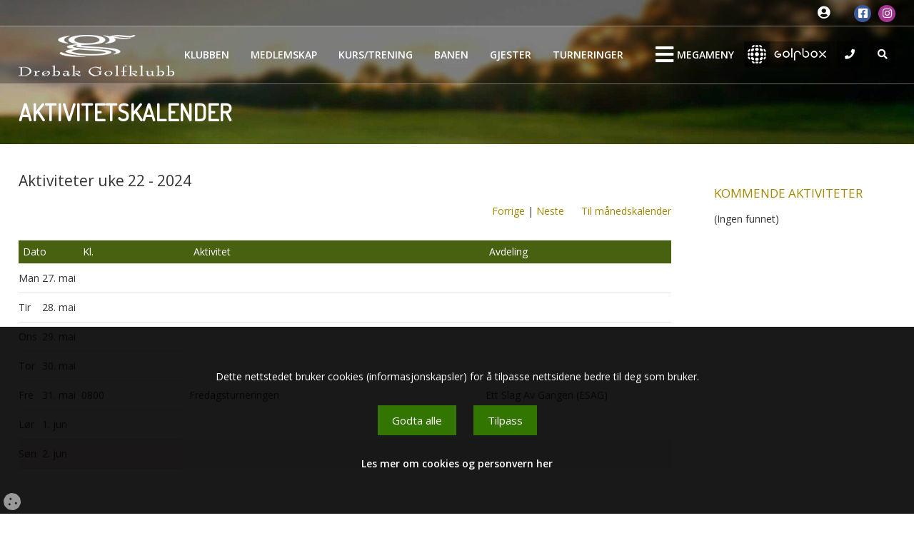

--- FILE ---
content_type: text/html;charset=UTF-8
request_url: https://drobakgolf.no/kalender/uke/2024/5/27
body_size: 8003
content:
<!doctype html>
<html>
<head>
<base href="https://drobakgolf.no">
<title>Kalender - Drøbak Golfklubb</title>
<meta http-equiv="Content-Type" content="text/html; charset=utf-8">
<meta http-equiv="cache-control" content="no-cache">
<meta name="viewport" content="width=device-width, initial-scale=1.0">
<meta name="robots" content="INDEX, FOLLOW">
<meta name="description" content="Oversikt over klubbens aktiviteter">
<meta name="SKYPE_TOOLBAR" content="SKYPE_TOOLBAR_PARSER_COMPATIBLE">

<meta property="og:title" content="Kalender">
<meta property="og:description" content="Oversikt over klubbens aktiviteter">
<meta property="og:url" content="https://drobakgolf.no/kalender/uke/2024/5/27">
<meta property="og:site_name" content="Drøbak Golfklubb">
<meta property="og:image" content="https://drobakgolf.no/files/images/favicons/logo-fb.png">
<meta property="og:image:secure_url" content="https://drobakgolf.no/files/images/favicons/logo-fb.png">
<meta property="og:type" content="article">

<link rel="apple-touch-icon" sizes="76x76" href="/files/images/favicons/apple-touch-icon.png">
<link rel="icon" type="image/png" sizes="32x32" href="/files/images/favicons/favicon-32x32.png">
<link rel="icon" type="image/png" sizes="16x16" href="/files/images/favicons/favicon-16x16.png">
<link rel="manifest" href="/files/images/favicons/site.webmanifest">
<link rel="mask-icon" href="/files/images/favicons/safari-pinned-tab.svg" color="#5bbad5">
<meta name="msapplication-TileColor" content="#da532c">
<meta name="theme-color" content="#ffffff">

<link rel="canonical" href="https://drobakgolf.no/kalender/uke/2024/5/27">
<link rel="stylesheet" type="text/css" href="/cs-common/plugins/bootstrap/3.3/css/bootstrap.min.css">
<link rel="stylesheet" type="text/css" href="/cs-common/plugins/bootstrap/datepicker/css/datepicker.css">
<link rel="stylesheet" type="text/css" href="/cs-common/plugins/font-awesome/5.9/css/fontawesome.min.css">
<link rel="stylesheet" type="text/css" href="/cs-common/plugins/font-awesome/5.9/css/brands.css">
<link rel="stylesheet" type="text/css" href="/cs-common/plugins/font-awesome/5.9/css/regular.css">
<link rel="stylesheet" type="text/css" href="/cs-common/plugins/font-awesome/5.9/css/solid.css">
<link rel="stylesheet" type="text/css" href="/cs-common/plugins/fancybox/source/jquery.fancybox.css?v=2.1.5-a">
<link rel="stylesheet" type="text/css" href="/cs-common/plugins/tipTip/tiptip.css">
<link rel="stylesheet" type="text/css" href="/cs-common/plugins/icheck/skins/square/cms.css">
<link rel="stylesheet" type="text/css" href="/cs-common/templates/t3/styles-t3.css?120" media="screen">
<link rel="stylesheet" type="text/css" href="/cs-common/templates/t3/responsive-t3.css" media="screen">
<link rel="stylesheet" type="text/css" href="/assets/css/dateslider.css?120">
<link rel="stylesheet" type="text/css" href="/assets/css/colors.css?120">
<link rel="stylesheet" type="text/css" href="/assets/css/header.css?120">
<link rel="stylesheet" type="text/css" href="/assets/css/custom.css?120">

<script src="/cs-common/jquery/jquery-1.11.1.min.js"></script>
<script>
window.dataLayer=window.dataLayer||[];function gtag(){dataLayer.push(arguments)}gtag("consent","default",{ad_storage:"denied",analytics_storage:"denied",functionality_storage:"granted",personalization_storage:"denied",security_storage:"granted"});const siteConfig={usesGTM:false,gtmId:"",usesGA:false,gaId:"",usesMetaPixel:false,metaPixelId:""};let gaScriptLoaded=!1,gtmScriptLoaded=!1,pixelLoaded=!1,gaInitialized=!1;function loadGTM(e){if(gtmScriptLoaded||!e)return;gtmScriptLoaded=!0;const t=document.createElement("script");t.async=!0,t.src="https://www.googletagmanager.com/gtm.js?id="+e,document.head.appendChild(t)}function loadGA4(e){if(gaScriptLoaded||!e)return;gaScriptLoaded=!0;const t=document.createElement("script");t.async=!0,t.src="https://www.googletagmanager.com/gtag/js?id="+e,t.onload=()=>{gaInitialized=!0,gtag("js",new Date),gtag("config",e)},document.head.appendChild(t)}function loadMetaPixel(e){if(pixelLoaded||!e)return;pixelLoaded=!0;if(window.fbq)return;!function(e,t,n,i,o,a,c){e.fbq||(o=e.fbq=function(){o.callMethod?o.callMethod.apply(o,arguments):o.queue.push(arguments)},e._fbq||(e._fbq=o),o.push=o,o.loaded=!0,o.version="2.0",o.queue=[],a=t.createElement(n),a.async=1,a.src="https://connect.facebook.net/en_US/fbevents.js",c=t.getElementsByTagName(n)[0],c.parentNode.insertBefore(a,c))}(window,document,"script"),fbq("init",e),fbq("track","PageView")}function setupConsent(){const e=getConsent();e?updateConsentMode(e.analytics,e.marketing):showCookieBanner(),document.getElementById("cookie-form").addEventListener("submit",t=>{t.preventDefault();const n=t.target,i={necessary: !0,analytics:n.analytics.checked,marketing:n.marketing.checked};localStorage.setItem("cookieConsent",JSON.stringify(i)),updateConsentMode(i.analytics,i.marketing),hideCookieBanner()})}function updateConsentMode(e,t){gtag("consent","update",{ad_storage:t?"granted":"denied",analytics_storage:e?"granted":"denied",functionality_storage:"granted",personalization_storage:t?"granted":"denied",security_storage:"granted"}),e&&siteConfig.usesGA&&siteConfig.gaId&&(loadGA4(siteConfig.gaId),gaScriptLoaded&&gaInitialized&&gtag("config",siteConfig.gaId)),t&&(siteConfig.usesGTM&&siteConfig.gtmId&&loadGTM(siteConfig.gtmId),siteConfig.usesMetaPixel&&siteConfig.metaPixelId&&loadMetaPixel(siteConfig.metaPixelId))}function getConsent(){const e=localStorage.getItem("cookieConsent");return e?JSON.parse(e):null}function showCookieBanner(){document.getElementById("cookie-banner").style.display="block",document.getElementById("cookie-initial").style.display="block",document.getElementById("cookie-form").style.display="none"}function showPreferences(){document.getElementById("cookie-initial").style.display="none",document.getElementById("cookie-form").style.display="block",document.body.classList.add("noscroll")}function hideCookieBanner(){document.getElementById("cookie-banner").style.display="none",document.body.classList.remove("noscroll")}function acceptAllCookies(){const e={necessary:!0,analytics:!0,marketing:!0};localStorage.setItem("cookieConsent",JSON.stringify(e)),updateConsentMode(!0,!0),hideCookieBanner()}function openCookieSettings(){showCookieBanner()}document.addEventListener("DOMContentLoaded",()=>{setupConsent(),document.querySelectorAll(".toggle-desc").forEach(e=>{e.addEventListener("click",()=>{const t=e.closest("li").querySelector(".cookie-desc"),n=$(t),i=n.is(":visible");n.slideToggle(200),e.classList.toggle("fa-angle-down",!i),e.classList.toggle("fa-angle-up",i),e.setAttribute("aria-expanded",i)})})});window.openCookieSettings = function(){showCookieBanner();};
</script>


</head>
<body>

<div id="wrapper">

	<section id="subtitle">
		<div class="inner">
			<div class="subtitle">
				<h1>Aktivitetskalender</h1>
			</div>
		</div>
	</section>

	
<nav>
	<div class="topline">
		<div class="inner">
			<ul>
            <li><a title="Mine sider" class="icon" href="/bruker/login"><i class="fas fa-user-circle"></i></a></li>
				<li class="social">
					<a class="fb" href="https://www.facebook.com/DrobakGolfklubb/" target="_blank" title="Facebook"></a><a class="in" href="https://www.instagram.com/drobakgolf/" target="_blank" title="Instagram"></a>
				</li>
            
			</ul>
		</div>
	</div>
	<div class="sticky">
		<div class="inner">
			<div class="top-logo">
                <a href="/">
                    <img class="hide-580" src="/files/images/logo-header.png" alt="logo" style="float:left;">
                    <img class="show-580" src="/files/images/logo-header-mob.png" alt="logo" style="float:left;">
                </a>
            </div>
            <div class="navigation clearfix">
    			<a id="mobile-menu-trigger"></a>
                <div class="nav-menu">
                    <ul class="sf-menu" id="menu">
                        <li class="first"><a id="close-menu">LUKK</a></li>
                        <li><a href="klubben">Klubben</a><ul class="sub-menu"><li><a href="juniorer">Juniorer</a></li><li><a href="damer">Damer</a></li><li><a href="senior-herrer">Senior Herrer</a></li><li><a href="herrer">Herrer</a></li><li><a href="ett-slag-av-gangen-esag">Ett Slag Av Gangen (ESAG)</a></li><li><a href="klubben/apningstider">Åpningstider</a></li><li><a href="klubben/kontakter">Kontakter</a></li></ul></li><li><a href="medlemskap">Medlemskap</a></li><li><a href="kurs">Kurs/Trening</a></li><li><a href="banen">Banen</a></li><li><a href="/gjester">Gjester</a></li><li><a href="/turneringer">Turneringer</a></li>
                    </ul>
                </div>    
                <div class="nav-buttons">
                    <ul class="clearfix">
        				<li><a id="mega-trigger"><span>MEGAMENY</span>&nbsp;</a></li>
                        <li>
                            <a rel="golfbox-top" id="golfbox-trigger">
                                <img class="logo-desktop" src="/files/images/golfbox-btn.png">
                                <img class="logo-mob" src="/files/images/golfbox-btn-small.png">
                            </a>
                        </li>
                        <li><a rel="contact-top"><i class="fa fa-phone"></i><span>Kontakt</span></a></li>
                        <li><a rel="search-top"><i class="fa fa-search"></i><span>Søk</span></a></li>
                    </ul>
                </div>
            </div>
            <ul id="golfbox-top" class="top-drop drop-golfbox">
                <li><div class=""><div class="golfbox-login"><div id="gb-login-logo" class="gb-login-logo"></div><form onsubmit="setTimeout('document.loginform.reset()', 200);" name="loginform" method="post" action="https://www.golfbox.no/login.asp" target="_blank" accept-charset="utf-8"><input type="hidden" value="true" name="loginform.submitted" id="loginform.submitted"><input type="hidden" value="https://drobakgolf.no" name="redirect" id="redirect"><input type="hidden" value="login" name="command" id="command"><div class="login-input"><i class="fa fa-user overlay"></i><input name="loginform.username" type="text" id="gb_username"></div><div class="login-input"><i class="fa fa-key overlay"></i><input name="loginform.password" type="password" id="gb_password"></div><div class="clearfix"><div style="float:left;"><a href="https://www.golfbox.no/portal/login/password.asp" target="_blank">Glemt passord?</a></div><div style="float:right;"><input type="submit" value="Login" name="B2" id="Submit1"></div></div></form></div></div></li>
			</ul>
            <ul id="contact-top" class="top-drop drop-contact contact">
				<li><ul class="contact"><li>Drøbak Golfklubb<br>Belsjøveien 50<br>1445 Drøbak<br><br><table class="small contact"><tr><td>Klubben</td><td>+47 64 98 96 50</td><td><a title="epost" href="mailto:dgk@drobakgolf.no"><i class="fas fa-envelope"></i></a></td></tr><tr><td>Booking</td><td>+47 64 98 96 50</td><td><a title="epost" href="mailto:startboden@drobakgolf.no"><i class="fas fa-envelope"></i></a></td></tr></table><div style="margin-top:10px; margin-bottom:-5px;"><i class="fas fa-angle-right"></i>&nbsp;&nbsp;<a href="https://drobakgolf.no/klubben/kontakter" class="small">Se kontaktpersoner</a></div></li></ul></li>
           </ul>
            <ul id="search-top" class="top-drop drop-search">
                <li><input type="text" id="inp-search-header" name="site-search" placeholder="Skriv søkeord her...">
                <a id="search-submit-page"><i class="fa fa-search"></i></a></li>
            </ul>
		</div>
	</div>
	<div id="megadiv" class="megamenu">
		<div class="inner">
		<a id="close-mega">X</a>
		<a href="/nyheter" class="to-news"><i class=""></i> SE SISTE NYHETER</a>
		<h3>MENY</h3>
		<ul id="mega-main" class="first clearfix">
			<!-- include virtual="/files/includes/nav_main.html" -->
			<li class="to-news-2"><a href="/nyheter">Nyheter</a></li>
		</ul>
<ul class="first clearfix">
<li><a href="klubben">Klubben</a><span class="arrow-down fa fa-angle-down"></span><ul class="sub-menu">
<li><a href="klubben/klubben">Klubben</a></li>
<li><a href="klubben/barekraft-og-miljo">Bærekraft & Miljø</a></li>
<li><a href="klubben/kontakter">Kontakter</a></li>
<li><a href="klubben/apningstider">Åpningstider</a></li>
<li><a href="klubben/greenfee">Greenfee</a></li>
<li><a href="klubben/golfkafeen">Golfkafeen</a></li>
<li><a href="klubben/lover-og-bestemmelser">Lover og Bestemmelser</a></li>
<li><a href="klubben/personvern">Personvern</a></li>
<li><a href="klubben/medlemsmoter">Medlemsmøter</a></li>
</ul></li>
<li><a href="banen">Banen</a><span class="arrow-down fa fa-angle-down"></span><ul class="sub-menu">
<li><a href="banen/lokale-regler">Lokale regler</a></li>
<li><a href="banen/handicapreglene">Handicapreglene</a></li>
<li><a href="banen/sikkerhetsbestemmelser-pa-golfbaner">Sikkerhetsbestemmelser på golfbaner</a></li>
<li><a href="banen/greenfee">Greenfee</a></li>
<li><a href="banen/leiepriser-golfbil">Leiepriser Golfbil</a></li>
<li><a href="banen/masterplan">Masterplan</a></li>
<li><a href="banen/hole-in-one">Hole in One</a></li>
<li><a href="banen/kontakter">Kontakter</a></li>
<li><a href="banen/banestatus">Banestatus</a></li>
<li><a href="banen/baneguide">Baneguide</a></li>
<li><a href="banen/slopetabeller">Slopetabeller</a></li>
<li><a href="banen/scorekort">Scorekort</a></li>
<li><a href="banen/banekart">Banekart</a></li>
</ul></li>
<li><a href="medlemskap">Medlemskap</a><span class="arrow-down fa fa-angle-down"></span><ul class="sub-menu">
<li><a href="medlemskap/medlemskap-og-priser">Medlemskap og priser</a></li>
<li><a href="medlemskap/innmeldingsskjema">Innmeldingsskjema</a></li>
<li><a href="medlemskap/plussmedlem">PLUSSmedlem</a></li>
<li><a href="medlemskap/plussmedlemtotal">PLUSSmedlemTotal</a></li>
<li><a href="medlemskap/medlems-tilbud">Medlems tilbud</a></li>
</ul></li>
<li><a href="kurs">Kurs</a><span class="arrow-down fa fa-angle-down"></span><ul class="sub-menu">
<li><a href="kurs/om-kurs">Om kurs</a></li>
<li><a href="kurs/nybegynnerkurs">Nybegynnerkurs</a></li>
<li><a href="kurs/junior-trening">Junior Trening</a></li>
<li><a href="kurs/junior-golfcamp">Junior Golfcamp</a></li>
</ul></li>
<li><a href="gjester">Gjester</a><span class="arrow-down fa fa-angle-down"></span><ul class="sub-menu">
<li><a href="gjester/greenfee">Greenfee</a></li>
<li><a href="gjester/bedriftsgolf">Bedriftsgolf</a></li>
<li><a href="gjester/leiepriser-golfbil">Leiepriser Golfbil</a></li>
<li><a href="gjester/avtalevilkar-forhandsbetaling">Avtalevilkår - forhåndsbetaling</a></li>
<li><a href="gjester/golfkafeen">Golfkafeen</a></li>
<li><a href="gjester/greenfee-tilbud">Greenfee tilbud</a></li>
</ul></li>
<li><a href="turneringer">Turneringer</a><span class="arrow-down fa fa-angle-down"></span><ul class="sub-menu">
<li><a href="turneringer/turneringsliste">Turneringsliste</a></li>
</ul></li>
<li><a href="herrer">Herrer</a><span class="arrow-down fa fa-angle-down"></span><ul class="sub-menu">
<li><a href="herrer/herrer">Herrer</a></li>
</ul></li>
<li><a href="senior-herrer">Senior Herrer</a><span class="arrow-down fa fa-angle-down"></span><ul class="sub-menu">
<li><a href="senior-herrer/senior-herrer">Senior Herrer</a></li>
<li><a href="senior-herrer/terminliste-2025">Terminliste 2025</a></li>
<li><a href="senior-herrer/arsmote-2024">Årsmøte 2024</a></li>
</ul></li>
<li><a href="damer">Damer</a><span class="arrow-down fa fa-angle-down"></span><ul class="sub-menu">
<li><a href="damer/damer">Damer</a></li>
</ul></li>
<li><a href="juniorer">Juniorer</a><span class="arrow-down fa fa-angle-down"></span><ul class="sub-menu">
<li><a href="juniorer/juniorer">Juniorer</a></li>
<li><a href="juniorer/golfjentene">Golfjentene</a></li>
<li><a href="juniorer/3-x-klubben">3 x klubben</a></li>
<li><a href="juniorer/kontaktpersoner">Kontaktpersoner</a></li>
</ul></li></ul>

		</div>
	</div>
</nav>

	<section id="content">
		<div class="inner">
			<div class="row">
				<div class="col-lg-9 col-sm-8">
					<div class="page">
<h3>Aktiviteter uke 22 - 2024</h3><p class="right"><a href="kalender/uke/2024/5/20">Forrige</a> | <a href="kalender/uke/2024/6/3" class="margin-right">Neste</a> <a href="kalender/maned/2024/5">Til m&aring;nedskalender</a></p><table class="tList calweek"><tr><th colspan="2">Dato</th><th class="wc1">Kl.</th><th class="wc2">Aktivitet</th><th class="wc3">Avdeling</th></tr><tr valign="top"><td class="capitalize">man&nbsp;</td><td class="nowrap">27. mai&nbsp;</td><td colspan="3">&nbsp;</td></td></tr><tr valign="top"><td class="capitalize">tir&nbsp;</td><td class="nowrap">28. mai&nbsp;</td><td colspan="3">&nbsp;</td></td></tr><tr valign="top"><td class="capitalize">ons&nbsp;</td><td class="nowrap">29. mai&nbsp;</td><td colspan="3">&nbsp;</td></td></tr><tr valign="top"><td class="capitalize">tor&nbsp;</td><td class="nowrap">30. mai&nbsp;</td><td colspan="3">&nbsp;</td></td></tr><tr valign="top"><td class="capitalize">fre&nbsp;</td><td class="nowrap">31. mai&nbsp;</td><td colspan="3"><ul class="clearfix"><li class="wc1">&nbsp;0800</li><li class="wc2">Fredagsturneringen</li><li class="wc3">Ett Slag Av Gangen (ESAG)</li></ul></td></tr><tr valign="top"><td class="capitalize">lør&nbsp;</td><td class="nowrap">1. jun&nbsp;</td><td colspan="3">&nbsp;</td></td></tr><tr valign="top" class="sun"><td class="capitalize">søn&nbsp;</td><td class="nowrap">2. jun&nbsp;</td><td colspan="3">&nbsp;</td></td></tr></table>
					</div>
				</div>
                <div class="col-lg-3 col-md-4 col-sm-12">
					<div id="sidebar">
						<div class="widget"><div class="headline"><h3>Kommende aktiviteter</h3></div><div class="events-compact-list"><p>(Ingen funnet)</p></div></div>
					</div>
				</div>
			</div>

		</div>
	</section>

	<footer>
	<div class="inner">
		<div class="footer">
			<div class="inner"><div class="footer"><div class="row">
<div class="col-md-4"><div class="widget sys newsticker"><div class="headline"><h3>Siste nyheter</h3></div><ul><li><span class="date">21. januar</span><br><a href="nyheter/klubben/innkalling-til-arsmote-2025-for-drobak-golfklubb">Innkalling til Årsmøte 2025 for Drøbak Golfklubb</a></li><li><span class="date">25. november</span><br><a href="nyheter/banen/banestatus-oppdaterte-tiltak-pa-banen">Banestatus – Oppdaterte tiltak på banen</a></li><li><span class="date">13. november</span><br><a href="nyheter/banen/dreneringsarbeid-og-vinterforberedelser-pa-banen">Dreneringsarbeid og vinterforberedelser på banen</a></li><li><span class="date">5. november</span><br><a href="nyheter/banen/statusoppdatering-november-2025">Statusoppdatering november 2025</a></li><li><span class="date">29. oktober</span><br><a href="nyheter/banen/dreneringsarbeid-og-vinterforberedelser-pa-banen">Dreneringsarbeid og vinterforberedelser på banen</a></li></ul><div class="to-archive"><a href="nyhetsarkiv">Se nyhetsarkiv</a></div></div></div>
<div class="col-md-4"><div class="widget"><div class="headline"><h3>Kommende aktiviteter</h3></div><div class="events-compact-list"><p>(Ingen funnet)</p></div></div></div>
<div class="col-md-4"><div class="widget contact-details mini clearfix">
<div class="headline"><h3>Kontakt oss</h3></div>
<div class="wrap"><div class="media-left"><i class="fa fa-map-marker"></i></div><div class="media-body"><p><strong>Drøbak Golfklubb</strong><br>Belsjøveien 50<br>1445 Drøbak<br>Org.nr.: 958 799 470</p></div></div>
<div class="wrap"><div class="media-left"><i class="fa fa-phone"></i></div><div class="media-body"><p>+47 64 98 96 50</p></div></div>
<div class="wrap"><div class="media-left"><i class="fas fa-envelope"></i></div><div class="media-body"><p><a href="mailto:dgk@drobakgolf.no">Send e-post</a></p></div></div>
<div class="social">
<a class="fb" href="https://www.facebook.com/DrobakGolfklubb/" target="_blank"></a>
<a class="in" href="https://www.instagram.com/drobakgolf/" target="_blank"></a>
</div>
</div></div>
</div>
</div></div>
		</div>
	</div>

	<div id="copyright">
		<div class="inner">
			<div class="row copyright">
				<div class="col-sm-6">&copy; Copyright 2026 <a href="">Drøbak Golfklubb</a>&nbsp;&nbsp;-&nbsp;&nbsp;<a href="/klubben/personvern">Personvern</a></div>
				<div class="col-sm-6 text-right">Sidene er produsert med <a href="https://clubsite.no" target="_blank">Clubsite CMS</a> av <a href="https://scangolf.no" target="_blank">scangolf.no</a></div>
			</div>
		</div>
	</div>
</footer>
<div id="back-to-top"><a href="#">&nbsp;<i class="fa fa-arrow-up"></i>&nbsp;</a></div>

</div>
<div id="cookie-banner" class="cookie-banner" style="display:none;">

<div class="cookie-inner">
<div id="cookie-initial" class="text-center">
    <span>Dette nettstedet bruker cookies (informasjonskapsler) for å tilpasse nettsidene bedre til deg som bruker. </span>
    <div class="cons_buttons">
    <button onclick="acceptAllCookies()">Godta alle</button>
    <button onclick="showPreferences()">Tilpass</button>
    </div>

    
    <a href="/klubben/personvern">Les mer om cookies og personvern her</a>
    
</div>


<form id="cookie-form" style="display:none;" class="l-left">
<p>Velg hvilke cookies du vil tillate:</p>
<ul>
<li>
<label><input type="checkbox" checked disabled /><span>Nødvendige</span></label><i class="fa fa-angle-down toggle-desc" aria-expanded="false"></i>
<div class="cookie-desc">
Nødvendige cookies er essensielle for at nettsiden skal fungere korrekt. Disse informasjonskapslene aktiverer grunnleggende funksjoner som side-navigasjon, tilgang til sikre områder, og sikrer at tjenestene våre yter som forventet. Nettsiden kan ikke fungere skikkelig uten disse cookies, og de kan derfor ikke deaktiveres gjennom våre innstillinger.
</div>
</li>
<li>
<label><input type="checkbox" checked name="analytics" /><span>Statistikk</span></label><i class="fa fa-angle-down toggle-desc" aria-expanded="false"></i>
<div class="cookie-desc">
Statistikkcookies hjelper oss med å forstå hvordan besøkende bruker nettsiden vår. Ved å samle inn og rapportere informasjon anonymt, gir disse informasjonskapslene innsikt i hvilke sider som er mest populære, hvordan brukere navigerer på siden, og hvor vi kan forbedre brukeropplevelsen. Informasjonen brukes utelukkende til analyseformål og bidrar til å gjøre nettstedet mer relevant og brukervennlig.
</div>
</li>
<li>
<label><input type="checkbox" checked name="marketing" /><span>Markedsføring</span></label><i class="fa fa-angle-down toggle-desc" aria-expanded="false"></i>
<div class="cookie-desc">
Markedsføringscookies brukes til å spore besøkende på tvers av nettsteder. Hensikten er å vise annonser som er relevante og engasjerende for den enkelte bruker, og dermed mer verdifulle for både brukeren og tredjepartsannonsører. Disse informasjonskapslene kan brukes til å bygge en profil av interessene dine og vise deg tilpasset innhold – både på vårt nettsted og andre plattformer.
</div>
</li>
</ul>
<div class="cons_buttons"><button type="submit">Lagre valg</button></div>
</form>
</div>
</div>
<a class="btn-cookies-update" onclick="openCookieSettings()"><i class="fa fa-cookie"></i></a>
<script src="/cs-common/jquery/modernizr-2.6.2.min.js"></script>
<script src="/cs-common/jquery/jquery.easing.1.3.js"></script>
<script src="/cs-common/plugins/bootstrap/3.3/js/bootstrap.min.js"></script>
<script src="/cs-common/plugins/icheck/icheck.min.js"></script>
<script src="/cs-common/plugins/fancybox/source/jquery.fancybox.js"></script>
<script src="/cs-common/plugins/fancybox/source/helpers/jquery.fancybox-media.js?v=1.0.6"></script>
<script src="/cs-common/plugins/responsive-tables/responsive-tables.js"></script>
<script src="/cs-common/plugins/superfish/hoverIntent.js"></script>
<script src="/cs-common/plugins/superfish/superfish.js"></script>
<script src="/cs-common/plugins/slimscroll/jquery.slimscroll.min.js"></script>
<script src="/cs-common/plugins/stupidTableSort/stupidTableSort.js"></script>
<script src="/cs-common/js/modalbox.js"></script>
<script src="/cs-common/plugins/parallax/jquery-parallax.js"></script>
<script src="/cs-common/js/common.js?120"></script>
<script src="/cs-common/js/extras.js?120"></script>
<script src="/assets/js/init.js?120"></script>
<script src="/assets/js/forms.js?120"></script>
</body>
</html>


--- FILE ---
content_type: text/css
request_url: https://drobakgolf.no/cs-common/templates/t3/styles-t3.css?120
body_size: 4346
content:
/* =================================================================== */
/* Import Section
====================================================================== */

@import url(/cs-common/css/reset.css);
@import url(/cs-common/css/clubsite.css?v241001);
@import url(/cs-common/css/play.css?v241001);
@import url(/cs-common/css/responsive-table.css);
@import url(/cs-common/css/forms.css?v241001);
@import url(/cs-common/fonts/clubsite/style.css?v241001);

.preview-frame {
	width:100%;
	height:100%;
    max-width: 960px;
	padding:0 20px 20px 20px;
}

a,a:hover, a:focus,a:visited {text-decoration:none; cursor:pointer; transition:all 0.2s ease;}

a.button {padding:10px 20px;}

a.arrow:before {
	font-family:'Font Awesome 5 Free';
    font-weight:900;
	content:"\f105";
	font-size:15px;
	margin-right:10px;
	transition:all 0.1s ease;
}

h1,h2,h3,h4,h5,h6 {font-weight:normal; margin:0 0 1em 0;}
h1 {font-size:28px;}
h2 {font-size:24px;}
h3 {font-size:21px;}
h4 {font-size:18px;}

p {margin-bottom:30px;}

hr, .hr{
	border:none;
	background:transparent url(img/dot.png) repeat-x bottom left;
	height:1px;
	margin:20px 0px;
}

.edit-content ul {list-style-type:disc; margin:1em 0 1em 1em;}
.edit-content ul li ul {list-style-type:circle;}
.edit-content ol {margin:1em 0 1em 1em;}
.edit-content ul li,
.edit-content ol li {padding-bottom:0.2em;}
.edit-content ol ol,
.edit-content ol ul {margin:1em;}
.edit-content ol ol li,
.edit-content ol ul li {padding:3px 0;}

#wrapper {padding-top:0;}
.inner {margin:0 auto;}
#content-front {padding-top:45px;} /* Front. Widgets har margin-bottom:45px;*/
#content {padding-top:15px;} /* Undersider */
#sidebar {padding-left:15px; margin-bottom:45px; margin-top:20px;}
.page {margin-bottom:45px;}
#boxes-bottom {margin-bottom:45px;}

/***************************************
			Z-INDEX
***************************************/
.topline {z-index:2030;}
.topline ul ul {z-index:2031;}
.nav-hor {z-index:2020;}
.nav-hor ul {z-index:2021;}
.nav-hor ul ul {z-index:2022;}
.nav-hor .sf-menu {z-index:2061;}
.nav-hor .sf-menu ul {z-index:2062;}
#back-to-top {z-index:1020;}

/***************************************
			CONTENT
***************************************/

#content img.frame {max-width:97%; padding:1.5%; background-color:#fff;
	-webkit-box-shadow:0px 0px 1px 1px rgba(0,0,0,0.1);
	   -moz-box-shadow:0px 0px 1px 1px rgba(0,0,0,0.1);
	        box-shadow:0px 0px 1px 1px rgba(0,0,0,0.1);
}

h1.pageheading {margin-bottom:15px;}

.section-heading {
    position:relative;
    font-size:16px;
    font-weight:400;
    line-height:36px;
	padding:0 0 0 10px;
	margin:5px 0 15px 0;
    border-top:1px solid #e5e5e5;
    border-bottom:1px solid #e5e5e5;
}
.edit-content img.left {float:left; margin:0 20px 20px 0;}
.edit-content img.right {float:right; margin:0 0 20px 20px;}
.edit-content img.top {display:block; margin:0 0 30px 0;}
.edit-content img.bottom {display:block; margin:30px 0 0 0;}

.page .plugin {margin-top:30px;}

.template.img img {display:block;}
.template.img.left {max-width:50%; float:left; margin:0 20px 20px 0;}
.template.img.left-small {max-width:50%; float:left; margin:0 10px 0 0;} /*Element - Banestatus*/
.template.img.right {max-width:50%; float:right; margin:0 0 20px 20px;}
.template.img.top {max-width:100%; display:block; margin:0 0 30px 0;}
.template.img.bottom {width:100%; float:none; display:block; margin:30px 0 0 0;}
.template.img .descr {width:100%; display:block; text-align:left; font-size:13px; color:#666; padding:5px 5px 0 5px;}

.template.img {position:relative;}
.fancybox i {display:none;} /*position:absolute; top:17px; left:12px;*/
.fancybox i:before {color:#fff; background-color:rgba(0,0,0,0.2); line-height:1em; padding:5px 6px 3px 6px;}

#content .search {
	width:100%;
	max-width:300px;
	margin-bottom:30px;
}
#content .search input[type=text] {
	width:78%;
	height:42px;
	line-height:42px;
	float:left;
}
#content .search a.button {
	width:20%;
	height:42px;
	line-height:42px;
	display:inline-block;
	color:#fff;
	text-align:center;
	padding:0;
}
#content .search i:before {line-height:42px;}

.search-result ul li {margin-bottom:15px; line-height:24px;}
.search-result ul li a {font-size:17px; margin-right:15px;}
.search-result ul li em {color:#999;}

.markblock {background-color:rgba(100,100,100,0.05); border:1px solid #e0e0e0; padding:10px; border-radius:5px;}

h4.sectionheading {margin-bottom:15px; padding:10px; border-radius:5px;}

/***************************************
			BOX
***************************************/

.box {margin-bottom:30px;}
.box[class*="bg-"] {padding:20px; }
.box.rounded {border-radius:10px;}

.box a {text-decoration:underline;}
.box a.icon {
	display:block;
	margin-bottom:30px;
	width:250px;
	border-radius:50%;
	text-decoration:none;
}
.box .list {border-radius:10px;}
.box .list a {text-decoration:none;}
.box .list a:before {
	font-family:'Font Awesome 5 Free';
    font-weight:900;
	content: "\f105";
	padding-right:8px;
	transition:all 0.2s ease;
}
.box .list a:hover:before {
	padding-right:4px;
	padding-left:4px;
}
@media (max-width:767px) {
	.box.profile p.descr {height:auto;}
}
@media (max-width:479px) {
	.edit-content img.left,
	.edit-content img.right,
	.template.img.left,
	.template.img.right {width:100%; max-width:100%; float:none; margin:0 0 20px 0;}

	.fancybox i {display:none;}

	.search-result ul li a {margin:0;}
	.search-result ul li em {display:block; width:100%;}
}

/***************************************
			COLNAV
***************************************/

.colnav {padding-bottom:30px;}
.colnav:last-child {padding-bottom:0;}

.colnav li {margin-bottom:1px;}
.colnav li a {display:block; transition:all 0.1s ease; padding:2px 0;}
.colnav li a:hover {transition:all 0.1s ease;}
.colnav li ul li a:before,
.colnav li a:before {
	font-family:'Font Awesome 5 Free';
    font-weight:900;
	content:"\f105";
	font-size:15px;
	margin-right:10px;
	transition:all 0.1s ease;
}
.colnav li a:hover:before {
	margin-right:5px;
	margin-left:5px;
	transition:all 0.1s ease;
}

/***************************************
			BLOGNAV
***************************************/

.blogposts {padding-bottom:30px;}
.blogposts:last-child {padding-bottom:0;}

.blogposts li {margin-bottom:1px;}
.blogposts li a {display:block; padding:3px 0;}
.blogposts li a:hover {}
.blogposts li a:before {
	font-family:'Font Awesome 5 Free';
   	font-weight:900;
	content:"\f044";
	font-size:15px;
	margin-right:10px;
	transition:all 0.1s ease;
}

/***************************************
            BREADCRUMB 
***************************************/

#crumb {border-top:1px solid #e5e5e5; padding:10px 0;}
.crumb a {text-decoration:none;}
.crumb a + a {background:url(img/colnav-arrow.png) no-repeat center left; padding-left:13px; margin-left:10px;}

/***************************************
			FOOTER
***************************************/

.footer {padding-top:45px; margin-top:-1px;}
.footer .headline {border-bottom:1px solid rgba(255,255,255,0.1); margin-bottom:1em;}
.footer .headline h3 {text-transform:uppercase; font-size:17px; color:#eee; margin-bottom:0.5em;}

.footer textarea,
.footer input[type=text],
.footer textarea:focus,
.footer input[type=text]:focus {color:#000; padding:5px; border:0; font-size:14px;}

.footer textarea {height:160px;}

/***************************************
			BOTTOM LINE
***************************************/

#copyright {padding:20px 0;}

#back-to-top {display:none; position:fixed; right:0; bottom:30%; text-align:center;}
#back-to-top a {color:#fff; width:30px; display:block; line-height:30px; background-color:#999;
	border-top-left-radius:5px;
	border-bottom-left-radius:5px;
}
#back-to-top a:hover {background-color:#555;}

/***************************************
			WIDGETS
***************************************/

section .widget-full {margin-top:-1px;}
section:first-child .widget-full {margin-top:0px;}

.widget-full.body {padding:45px 0;}

.widget {margin-bottom:45px; padding:0;}

.widget .headline {margin-bottom:1em;}
.widget .headline i {margin-right:10px;}
.widget .headline h3 {text-transform:uppercase; font-size:17px; color:#555;}

/*.widget.sys .headline,
.widget.default .headline {border-bottom:1px solid rgba(0,0,0,0.1);}*/
.widget.sys .headline h3,
.widget.default .headline h3 {margin-bottom:0.5em;}

#sidebar .widget.sys,
#sidebar .widget.default {}

#sidebar .widget {margin-bottom:30px;}
#sidebar .widget:last-child {margin-bottom:0;}

/* Newsticker */

.newsticker ul li a {display:block; padding:5px 0 5px 5px;}
.newsticker ul li a:before {
	content:"- ";
	margin-right:5px;
}
.to-archive {text-align:right; font-size:13px; margin-top:15px;}
.to-archive a:before {
	font-family:'Font Awesome 5 Free';
    font-weight:900;
	content:"\f105";
	margin-right:5px;
}


/*************************************
	         BLOG
*************************************/

.blog-index {}
.blog-index .wrap {margin-bottom:30px;}

.blog-index .img {float:left; width:30%; padding:10px; border:1px solid #e0e0e0; background-color:#fff;}
.blog-index .img.for-desktop {display:block;}
.blog-index .img.for-pad {display:none; margin-bottom:15px;}
.blog-index .index-right {float:right; width:65%}
.blog-index h2 {margin-bottom:15px;}
.blog-index .ingress {margin-bottom:15px;}

#blog-comments {margin-bottom:30px;}
#blog-comments .wrap {padding:15px 0;}
#blog-comments .avatar {float:left; width:9%;}
#blog-comments .author {font-weight:600;}
#blog-comments .meta {font-size:13px; margin-bottom:15px;}
#blog-comments .comment-wrap {float:left; width:91%; padding-left:1%;}
#blog-comments .wrap:last-child {border-bottom: 1px solid #e3e3e3;}
#blog-comments .reply-wrap {padding-top:25px; padding-left:10%;}
#blog-comments .reply-wrap .avatar {float:left; width:10%;}
#blog-comments .reply-wrap .comment-wrap  {float:left; width:90%; padding-left:1%;}

.post-author {font-size:13px; margin-bottom:10px; padding:10px 0;}

textarea#postcomment {}

.blog-section {padding:45px 0;}
.blog-box {position:relative;}
.blog-box .img {position:relative; max-height:280px; overflow:hidden; text-align:center;}
.blog-box h3 {
	margin:0;
	width:100%;
	position:absolute; bottom:0; left:0;
	color:#fff;
	font-size:17px;
	line-height:23px;
	text-align:left;
	background-color:rgba(0,0,0,0.7);
	padding:10px;
}
.blog-box h3 span {
	display:block;
	font-size:13px;
	font-style:italic;
	color:rgba(255,255,255,0.7);
}
.blog-box h3:hover {background-color:rgba(0,0,0,0.8);}

.blog-single .seemore {
	display:block;
	line-height:42px;
	text-align:right;

}
.blog-section .seemore {
	display:block;
	line-height:42px;
	text-align:right;
	margin-bottom:-27px;
}

@media only screen and (max-width: 991px) {
	.blog-index .img.for-desktop {display:none;}
	.blog-index .img.for-pad {display:block;}
	.blog-index div.img {float:none; width:100%;}
	.blog-index .index-right {float:none; width:100%;}
}
@media only screen and (max-width: 767px) {
	.blog-box .img {max-height:360px;}
	.blog-section .col-sm-6 {padding-bottom:30px;}
	.blog-section .col-sm-6:last-child {padding-bottom:0;}
	.blog-section .seemore-multi {margin-bottom:0;}

	#blog-comments .avatar {width:15%;}
	#blog-comments .comment-wrap {width:85%;}
	#blog-comments .reply-wrap .avatar {width:15%;}
	#blog-comments .reply-wrap .comment-wrap  {width:85%;}
}
@media only screen and (max-width: 480px) {
	#blog-comments .avatar {width:18%;}
	#blog-comments .comment-wrap {width:82%;}
	#blog-comments .reply-wrap {padding-left:0;}
	#blog-comments .reply-wrap .avatar {width:18%;}
	#blog-comments .reply-wrap .comment-wrap  {width:82%;}
}

/*************************************
	        PARALLAX
*************************************/

#para-1 {
	background: 50% 0 no-repeat fixed;
	color: white;
	max-height: 400px;
	margin: 0 auto;
	padding: 0;
}
.story{
	margin: 0 auto;
	overflow: hidden;
}

.story .float-left, .story .float-right{
	height:400px;
	padding: 45px 30px;
	position: relative;
	width:33%;
	background-color: rgba(0,0,0,0.5);
	/*background-color: rgba(255,255,255,0.3);*/
}
@media only screen and (max-width: 991px) {
	#para-1 .story .float-left,
	#para-1 .story .float-right {width:50%;}
}
@media only screen and (max-width: 479px) {
	#para-1 .story .float-left,
	#para-1 .story .float-right {padding: 45px 30px; width:100%;}
	.para-1 {background-size:cover;}
}

/***************************************
			MESSAGES
***************************************/

label.input-err,
input.input-err,
textarea.input-err,
select.input-err {
	border:1px solid #ffaaaa !important;
	box-shadow:0 0 5px 0 rgba(255,20,20,0.4);
}
label.input-err {padding:10px;}

.nNote {margin-bottom:30px;}

.success,
.failure,
.warning,
.information {font-size:15px; border:1px solid; padding:15px;}

.warning {background:#ffd67e; border-color:#deba6e;}
.confirm {background:#def2d2; color:#3d5e2a; border-color:#abcd96;}
.information {background:#d3f2f2; border-color:#acc5c5;}
.success,
.success-tiny {background:#def2d2; color:#3d5e2a; border:1px solid #abc797;}

.failure,
.error-tec,
.error-tiny {color:#aa0000; background:#fef1f1; border:1px solid #aa0000;}
.error-field {color:#aa0000;}

.error-tec,
.success-tiny,
.error-tiny,
.success-tiny {font-size:15px; margin-bottom:10px; padding:5px;}

#frm_error, #frm_error_contact {display:none;}

/***************************************
			MODAL
***************************************/

.modal-overlay {position:fixed;top:0;right:0;bottom:0;left:0;height:100%;width:100%;border:5px solid #000;margin:0;padding:0;background:#000;z-index:5000;}
.modal-overlay-trans {position:fixed;top:0;right:0;bottom:0;left:0;height:100%;width:100%;border:5px solid #000;margin:0;padding:0;background:#000;opacity:.60;filter: alpha(opacity=60);-moz-opacity: 0.60;}
* html .modal-overlay {position:absolute;height: expression(document.body.scrollHeight > document.body.offsetHeight ? document.body.scrollHeight : document.body.offsetHeight + 'px');}
.modal-window {position:fixed;top:50%;left:50%;margin:0;padding:0;z-index:102;}
* html .modal-window {position:absolute;}
.close-window {position:absolute;width:32px;height:32px;right:8px;top:8px;background:transparent url('/assets/css/img/close.gif') no-repeat scroll right top;text-indent:-99999px;overflow:hidden;cursor:pointer;opacity:.99;filter: alpha(opacity=99);-moz-opacity: 0.99;}


--- FILE ---
content_type: text/css
request_url: https://drobakgolf.no/cs-common/templates/t3/responsive-t3.css
body_size: 329
content:

.inner {width:96%; max-width:1260px}
.hide-desktop {display:none;}

@media only screen and (max-width: 1320px) {}
@media only screen and (max-width: 1199px) {}
@media only screen and (max-width: 991px) {}
@media only screen and (max-width: 767px) {
	.inner {width:90%;}
	#sidebar {padding-left:0; min-height:auto;}
	.subtitle h1,
	.pageheading {font-size:21px;}
	#copyright [class*="col-sm"].text-right,
	.main,
	.page [class*="col-sm"].text-right {text-align:left;}
	#copyright [class*="col-"] {margin-bottom:0;}
	.hide-mobile {display:none;}
	.hide-desktop {display:block;}
	#content .row [class*="col-"]:not(.edit-content) {margin-bottom:45px;}
	#content .row [class*="col-"]:last-child {margin-bottom:0;}
	.row [class*="col-"].right,
	.row [class*="col-"].text-right {text-align:left;}
	.float-left,
	.float-right {float:none; display:block;}

  	.show-580 {display:block;}
  	.hide-580 {display:none;}
}
@media only screen and (max-width: 580px) {
    #wrapper {min-width:320px}
}
@media only screen and (max-width: 479px) {#wrapper {min-width:320px}}

--- FILE ---
content_type: text/css
request_url: https://drobakgolf.no/assets/css/dateslider.css?120
body_size: 1103
content:
.dateslider {
	position:relative;
/*	padding:317px 0 380px 0;*/
	height:700px;
	background-position: center center;
	background-repeat: no-repeat;
	-webkit-background-size:cover;
	-moz-background-size:cover;
	-o-background-size:cover;
	background-size:cover;
	overflow: hidden;
	margin-top:-80px;
	-webkit-box-shadow:0 2px 2px 0 rgba(0,0,0,0.4);
	   -moz-box-shadow:0 2px 2px 0 rgba(0,0,0,0.4);
	        box-shadow:0 2px 2px 0 rgba(0,0,0,0.4);
}
.dateslider .overlay {
    display:none;
    position:absolute;
    height:100%;
    width:100%;
    background:rgba(0,0,0,0.3);
}
.dateslider .container {
	position: relative;
	display:table;
	width:100%;
	height:100%;
	padding-right: 0;
	padding-left: 0;
	z-index:2000;
}
.dateslider .container .logo {
    position:absolute;
    top:10%;
    width:100%;
    text-align:center;
}
.dateslider .content {
	position:absolute;
/*	top:40%;
	transform:translateY(-40%);
    right:50px;
	width:30%;*/
}
.dateslider .slide {
	position:absolute;
	display:none;
	width:30%;
}
.come-in {
	animation: come-in 1.5s ease forwards;
}
@keyframes come-in {
	0%   {transform: translateY(130px);} /* Starting point. */
	100% {transform: translateY(0px);} /* Ending point. */
}

.dateslider h1.heading span {color:#196942; font-weight:bold;}
.dateslider h1.heading {
	color:#fff;
	font-family: 'Lato';
	font-weight:400;
	font-size: 36px;
    text-align:left;
	margin-bottom:30px;
}
.dateslider p.sub {
	color:#fff;
	font-size:18px;
	letter-spacing:0px;
	line-height:24px;
    text-align:left;
	margin:20px 0 0 0;
    border-radius:5px;
}
.dateslider p.sub-2 {
	color:#fff;
	font-size:28px;
	letter-spacing:0px;
	line-height:34px;
	margin:20px 0 0 0;
}
.dateslider p.sub-2 span {
	color:#c2a303;
	font-weight:bold;
}
.dateslider a.btn {
    position:relative;
	color:#fff;
    background-color: rgba(51,70,12,0.8);
/*	background-color:#0f7f12;*/
	font-weight:600;
    line-height:48px;
    text-transform:uppercase;
	padding:0 40px 0 20px;
	border-radius:8px;
	margin-top:20px;
}

.dateslider a.btn:after {
    position:absolute; top:0; right:10px;
    font-family:"IcoFont";
    content: "\eb8b";
    font-size:19px;
    color:#fff;
    margin-left:15px;
}

.dateslider a.btn + a.btn {margin-left:20px;}
.dateslider a.btn:hover {
    background-color: rgba(0,0,0,0.8);
}

@media only screen and (max-width: 991px) {
	.dateslider h1.heading {font-size:32px;}
}

@media only screen and (max-width: 767px) {
    .dateslider {height:90vh; box-sizing: border-box;}
	.dateslider .container {width:90%;}

    .dateslider .slide {width:100%;}
    .dateslider [class*="slide-"] {bottom:150px !important; transform:translateY(-25%) !important; left:50% !important; transform:translateX(-50%) !important; text-align:center;}

	.dateslider h1.heading {font-size:27px;}
	.dateslider a.btn + a.btn {margin:20px 0 0 10px;}
	.dateslider p.sub-2 {
		font-size:24px;
		line-height:28px;
		padding:0 15px;
	}
    .dateslider .container .logo {display:none;}
}
@media only screen and (max-width: 520px) {
	.dateslider a.btn + a.btn {margin:20px 0 0 0;}

}

--- FILE ---
content_type: text/css
request_url: https://drobakgolf.no/assets/css/colors.css?120
body_size: 3142
content:
@charset "utf-8";
a,
a:focus,
a:visited {
  color: #a28800;
}
a:hover {
  color: #000000;
}
a.button,
a.button:visited {
  color: #fff;
  background-color: #a28800;
}
a.button:hover {
  background-color: #333;
  color: #fff;
}
.border-top-main {
  border-top: 1px solid #e3e3e3;
}
.border-bottom-main {
  border-bottom: 1px solid #e3e3e3;
}
.border-all-main {
  border: 1px solid #e3e3e3;
}
/* bootstrap override */
.form-control {
  border-color: #ccc;
}
.form-control:focus {
  background-color: #fff;
  border-color: #555;
}
ul.lines li {
  border-color: #ccc;
}
ul.lines li a {
  color: #000;
}
#wrapper {
  background: #f7f7f7;
}
/* ----------------------------------------------------- */
/* HEADER */
/* ----------------------------------------------------- */
#mobile-menu-trigger a,
#mobile-menu-trigger a:visited,
#mobile-menu-trigger:before,
#mobile-menu-trigger.clickdrop:after {
  color: #a28800;
}
.drop-hornav .clickdrop {
  color: #a28800;
  background-color: #fff;
}
.drop-hornav .clickdrop.toggle-active,
.drop-hornav .clickdrop:hover {
  background-color: #e0e0e0;
}
/* ----------------------------------------------------- */
/* SUBTITLE */
/* ----------------------------------------------------- */
.subtitle h1 {
  color: #fff;
}
.subtitle h1 span {
  color: #777;
}
/* ----------------------------------------------------- */
/* BREADCRUMB */
/* ----------------------------------------------------- */
#crumb {
  border-color: #e5e5e5;
  color: #555;
}
.crumb a {
  color: #555;
}
.crumb a:hover {
  color: #476111;
}
/* ----------------------------------------------------- */
/* FORMS */
/* ----------------------------------------------------- */
input[type=text],
input[type=email],
input[type=password],
select,
textarea {
  color: #000;
  border-color: #ccc;
}
.textbox:focus,
textarea:focus,
select:focus {
  background-color: #fff;
  border-color: #555;
}
.btn,
input[type=submit] {
  background-color: #476111;
  color: #ffffff;
}
input[type=submit]:hover {
  background-color: #555;
}
.button {
  color: #fff;
  background-color: #476111;
}
.button:hover {
  background-color: #555;
}
.button-basket {
  color: #fff;
  background-color: #555;
  border-color: #555;
}
.button-wishlist {
  color: #fff;
  background-color: #333;
  border-color: #333;
}
.save {
  background-color: #476111;
}
.delete {
  background-color: #ffd7d7;
}
/* ----------------------------------------------------- */
/* MENUS */
/* ----------------------------------------------------- */
/* Mobile Menu  */
#mobile-menu {
  border-color: #e5e5e5;
  background-color: #33460c;
}
#mobile-menu > ul > li:last-child {
  border-color: rgba(0, 0, 0, 0.4);
}
#mobile-menu li a {
  border-color: rgba(0, 0, 0, 0.4);
  color: #fff;
}
#mobile-menu li a:hover {
  background-color: #33460c;
}
#mobile-menu .mobile-menu-submenu-arrow {
  border-color: #33460c;
  color: #fff;
}
#mobile-menu .mobile-menu-submenu-arrow:hover {
  background-color: #33460c;
}
/* ----------------------------------------------------- */
/* WIDGETS */
/* ----------------------------------------------------- */
.widget-full.body {
  border-top: 1px solid #ddd;
  border-bottom: 1px solid #ddd;
  background: none;
}
#sidebar .widget.webcam,
#sidebar .widget.coursecond {
  background-color: #fff;
  box-shadow: 0;
  padding: 15px;
  -webkit-box-shadow: 0px 0px 0px 1px rgba(180, 180, 180, 0.3);
  -moz-box-shadow: 0px 0px 0px 1px rgba(180, 180, 180, 0.3);
  box-shadow: 0px 0px 0px 1px rgba(180, 180, 180, 0.3);
}
.widget.webcam .headline,
.widget.coursecond .headline {
  border-bottom: 1px solid rgba(0, 0, 0, 0.1);
}
.widget.webcam .headline h3,
.widget.coursecond .headline h3 {
  margin-bottom: 0.5em;
}
.footer .widget {
  color: #ddd;
}
.footer .widget .headline {
  border-bottom: 1px solid rgba(255, 255, 255, 0.1);
}
.footer .widget .headline h3 {
  color: #eee;
}
.footer .widget.default {
  background: none;
}
.footer .widget.coursecond {
  color: #eee;
}
.footer ul.newsticker li {
  color: #ccc;
}
.footer ul.newsticker li a {
  color: #ccc;
}
.fb-facepile * {
  color: #fff !important;
}
/* ----------------------------------------------------- */
/* GALLERY */
/* ----------------------------------------------------- */
.photoalbum-wrapper .album {
  background-color: #fff;
  box-shadow: 0px 0px 1px 1px rgba(100, 100, 100, 0.1);
  -webkit-box-shadow: 0px 0px 1px 1px rgba(0, 0, 0, 0.1);
  -moz-box-shadow: 0px 0px 1px 1px rgba(0, 0, 0, 0.1);
  padding: 10px;
}
.photoalbum-wrapper span {
  color: #777;
}
.photoalbum-wrapper .wrap {
  text-align: center;
  background: transparent url(img/widget-shadow.png) no-repeat bottom center;
  background-size: contain;
  padding-bottom: 5px;
  margin-bottom: 20px;
  cursor: pointer;
}
#online {
  font-size: 13px;
  color: #777;
  background-color: #f0f0f0;
  border-bottom: 1px solid #e5e5e5;
}
#online a {
  color: #777;
}
#online a:hover {
  color: #000;
}
#online a:last-child {
  color: #990000;
}
.membercat {
  background-image: linear-gradient(to left, rgba(162, 163, 0, 0.3) 20%, rgba(162, 163, 0, 0.2) 65%);
}
/**************** MENUS ****************/
.holenav a,
.holenav a:visited,
.holenav a.selected,
.chars li a {
  color: #fff;
  background-color: #476111;
}
.chars li a.selected {
  background-color: #555;
}
.holenav a:hover,
.chars li a:hover {
  color: #fff;
  background-color: #555;
}
/**************** CART ****************/
#cart-col {
  background: #eaeaea;
  background: -moz-linear-gradient(top, #eaeaea 0%, #e5e5e5 100%);
  background: -webkit-gradient(linear, left top, left bottom, color-stop(0%, #eaeaea), color-stop(100%, #e5e5e5));
  background: -webkit-linear-gradient(top, #eaeaea 0%, #e5e5e5 100%);
  background: -o-linear-gradient(top, #eaeaea 0%, #e5e5e5 100%);
  background: -ms-linear-gradient(top, #eaeaea 0%, #e5e5e5 100%);
  background: linear-gradient(top, #eaeaea 0%, #e5e5e5 100%);
  filter: progid:DXImageTransform.Microsoft.gradient(startColorstr=#eaeaea, endColorstr=#e5e5e5, GradientType=0);
  box-shadow: 0px 1px 4px 0px rgba(0, 0, 0, 0.2);
  -webkit-box-shadow: 0px 1px 4px 0px rgba(0, 0, 0, 0.2);
}
#cart-col h3 {
  color: #555;
}
#cart-top {
  color: #fff;
  background-color: #476111;
}
#cart-top a {
  color: #fff;
}
/**************** ON/OFF BUTTONS ****************/
.switch label.cb-disable.selected span {
  color: #fff;
}
.switch label.cb-enable.selected span {
  color: #fff;
}
/******************* NEWS *********************/
.article-boxes a h4 {
  color: #476111;
}
.article-boxes a h4:hover {
  color: #000;
}
/**************** CALENDAR ****************/
.calendar-big td a,
.calendar-small td a {
  color: #333;
}
.calendar-big .heading,
.calendar-small .heading {
  color: #fff;
  background-color: #a28800;
}
.calendar-big .heading a,
.calendar-small .heading a {
  color: #fff;
}
.calendar-big .linkday,
.calendar-small .linkday {
  background-color: rgba(186, 203, 0, 0.2);
}
.calendar-big .today,
.calendar-small .today {
  background-color: rgba(255, 0, 0, 0.1);
}
.calendar-big {
  border-left: 1px solid #dadada;
}
.calendar-big table th {
  color: #777;
  background-color: #eaeaea;
}
.calendar-big table th,
.calendar-big table td {
  border-right: 1px solid #dadada;
  border-bottom: 1px solid #dadada;
}
.calendar-big .heading {
  color: #fff;
  background-color: #476111;
}
.calendar-big .heading a {
  color: #fff;
}
.calendar-big .weeknum {
  color: #777;
  background-color: #eaeaea;
}
.calendar-small table th {
  color: #333;
  background-color: rgba(100, 100, 100, 0.1);
}
.calendar-small table td {
  color: #333;
  background-color: rgba(200, 200, 200, 0.15);
}
.calendar-small .pastmonth,
.calendar-small .nextmonth,
.calendar-small .heading a {
  color: #fff;
}
.calendar-small .weeknum {
  color: #333;
  background-color: rgba(100, 100, 100, 0.1);
}
.calendar-small td a {
  color: #333;
}
footer .calendar-small table th {
  color: #eee;
  background-color: rgba(255, 255, 255, 0.1);
}
footer .calendar-small table td {
  color: #eee;
  background-color: rgba(255, 255, 255, 0.05);
}
footer .calendar-small table td a {
  color: #fff;
}
footer .calendar-small .heading {
  background-color: rgba(0, 0, 0, 0.1);
}
table.calweek th {
  background-color: #ccc;
}
table.calweek td {
  border-bottom: 1px solid #e3e3e3;
}
/**************** BLOG / FORUM ****************/
section .blog-updates {
  background-color: #f0f0f0;
  border-top: 1px solid #ddd;
  border-bottom: 1px solid #ddd;
}
section .blog-updates a {
  color: #fff !important;
}
section .blog-updates h3 {
  background-color: rgba(0, 0, 0, 0.5);
}
section .blog-updates h3:hover {
  background-color: #000;
}
#blog-comments .wrap {
  border-top: 1px solid #e3e3e3;
}
#blog-comments .author {
  color: #333;
}
#blog-comments .meta {
  color: #777;
}
.post-author {
  border-top: 1px solid #e3e3e3;
  border-bottom: 1px solid #e3e3e3;
}
.post div {
  background-color: #e5e5e5;
  border-color: #ccc;
}
/**************** TABLES ****************/
table.rowborder tr td {
  border-bottom: 1px solid #e5e5e5;
}
table.rowborder tr th {
  background-color: #0D5292;
  color: #fff;
}
table.border th {
  background-color: #e0e0e0;
}
table.orig tr:first-child {
  background-color: #0D5292;
  color: #fff;
}
table tr.diff td {
  background-color: #f3f3f3;
}
table tr.sat td {
  background-color: #f1ffd1;
}
table tr.sun td {
  background-color: #ffeeee;
}
table.normal th {
  border-color: #e0e0e0;
}
table.normal td.heading,
table.normal tr.heading td {
  background-color: #e5e5e5;
}
table td.heading,
table tr.heading td,
table tr.heading td div {
  background-color: #f0f0f0;
}
table.tList th {
  color: #fff;
  background-color: #476111;
}
table.tList tbody tr:hover {
  background-color: rgba(71, 97, 17, 0.05);
}
table.lines td {
  border-color: #e5e5e5;
}
table.minor th {
  color: #fff;
  background-color: #476111;
}
table.small th {
  color: #fff;
  background-color: #476111;
}
table.small td a {
  color: #476111;
}
table.small td a.nocolor {
  color: #333;
}
table.small td a:hover {
  color: #000;
}
table.small td div,
table.small td div a {
  color: #000;
}
tr.alternate {
  background-color: #fafafa;
}
/**************** EXTRAS ****************/
.border-bottom {
  border-bottom: 1px solid #e3e3e3;
}
.border-top {
  border-top: 1px solid #e3e3e3;
}
.separator {
  border-bottom: 1px solid #e3e3e3;
}
h4.sectionheading {
  color: #fff;
  background-color: #476111;
}
/**************** GOLFBOX ****************/
.golfbox-login {
  background-color: #476111;
}
/**************** YR.NO ****************/
#yr-tiny p {
  background: #d9d9d9;
  margin: 0;
  padding: 5px;
  color: #555;
}
#yr-tiny {
  background-color: #fff;
  border: 1px solid #e3e3e3;
}
#yr-tiny span.sun {
  background-color: #fff;
}
.yr-widget {
  color: #fff;
  background-color: #337dc2;
}
.yr-widget a,
.yr-widget a:visited {
  color: rgba(255, 255, 255, 0.7);
}
.yr-widget a:hover {
  color: #fff;
}
.hot {
  color: #ef7575;
}
.cold {
  color: #7cb7ff;
}
.pluss {
  color: #cc0000;
}
.minus {
  color: #005ccc;
}
.skilje {
  border-color: #e5e5e5;
}
/**************** HALL OF FAME ****************/
.hall-of-fame .box {
  border-color: #e5e5e5;
}
.hall-of-fame h2 {
  background-color: #fff;
}
/* ----------------------------------------------------- */
/* FOOTER */
/* ----------------------------------------------------- */
footer {
  background: #33460c url('img/section-bg.png') repeat-y top center;
}
.footer {
  color: #fff;
}
.footer a {
  color: #d0d17f;
}
.footer a:hover {
  color: #fff;
}
#copyright {
  color: rgba(255, 255, 255, 0.5);
  background-color: rgba(0, 0, 0, 0.3);
}
#copyright a {
  color: rgba(255, 255, 255, 0.8);
}
#copyright a:hover {
  color: #ffffff;
}
/* ----------------------------------------------------- */
/* MISC */
/* ----------------------------------------------------- */
.red {
  color: #cc0000 !important;
}
.bg-white {
  background-color: #fff;
  border: 1px solid #e0e0e0;
}
.bg-white img.profile {
  border: 1px solid #e0e0e0;
}
.bg-red {
  background-color: #962a2a;
}
.bg-blue {
  background-color: #30b0f2;
}
.bg-green {
  background-color: #7E962A;
}
.bg-grey {
  background-color: #9c9c9c;
}
.bg-red,
.bg-blue,
.bg-green,
.bg-grey {
  color: #fff;
}
.bg-red a,
.bg-blue a,
.bg-green a,
.bg-grey a {
  color: rgba(255, 255, 255, 0.7);
}
.bg-red a:hover,
.bg-blue a:hover,
.bg-green a:hover,
.bg-grey a:hover {
  color: #fff;
}
.event-date {
  background-color: #a28800;
}


--- FILE ---
content_type: text/css
request_url: https://drobakgolf.no/assets/css/header.css?120
body_size: 3256
content:
body,html {font-family:'Open Sans'; height:100%;}
#wrapper {padding-top:117px; background:transparent url('/assets/css/img/top-subpage.jpg') no-repeat top right;}
#wrapper.front {background-image:none; padding-top:81px;}
a {transition:none !important;}

/***************************************
			TOPLINE
***************************************/

.topline {background-color:rgba(0,0,0,0.2); height:37px; border-bottom:1px solid rgba(255,255,255,0.4);}
.topline .inner > ul {position:absolute; right:0; top:0; height:37px;}
.topline .inner > ul > li {display:inline-block; margin-left:20px; position:relative;}
.topline .inner > ul > li:first-child {margin-left:0;}
.topline .inner > ul > li > a.icon,
.topline .inner > ul > li > a.icon:visited,
.topline .inner > ul > li > a.icon:active {display:block; color:#fff; line-height:37px;}

.topline a.icon i {padding-right:10px; font-size:18px;}
.topline a.drop:after {
	font-family:'Font Awesome 5 Free';
    font-weight:900;
	content:'\f107';
	font-size:15px;
	margin-left:10px;
}
.topline .social {height:23px; margin:7px 0;}

.topline ul ul {display:none; position:absolute; top:37px; right:0; width:200px; background-color:#fff;}
.topline ul ul li {display:block; width:100%; margin:0 !important; text-align:left;}
.topline ul ul a {display:block; padding:0 10px; line-height:42px; color:#555;}
.topline ul ul a:visited,
.topline ul ul a:active {color:#555;}
.topline ul ul a:hover {background-color:#f0f0f0;}

.topline li a.logout:before,
.topline li a.user:before {font-family:'Font Awesome 5 Free'; font-weight:900; padding-right:10px;}
.topline li a.logout {color:#fff; background-color:#a8040e;}
.topline li a.logout:visited,
.topline li a.logout:active {color:#fff; background-color:#a8040e;}
.topline li a.logout:hover {color:#fff; background-color:#555;}
.topline li a.logout:before {content:'\f011';}
.topline li a.user:before {content:'\f2bd';}

/***************************************
			NAV
***************************************/

.top-logo {position:absolute; left:0; top:10px;}

.nav-buttons ul {margin-top:21px;}
.nav-buttons li {float:left; margin-left:10px;}
.nav-buttons li a {display:block; color:#fff; background-color:rgba(0,0,0,0.5); text-align:center; line-height:36px; width:36px;}
.nav-buttons li a span {display:none;}

.nav-buttons li a#mega-trigger {font-weight:600; width:auto; background-color:rgba(0,0,0,0);}
.nav-buttons #mega-trigger span,
.nav-buttons #mega-trigger:before {display:inline-block; line-height:36px; vertical-align:middle;}
.nav-buttons #mega-trigger span {padding-left:5px;}
.nav-buttons #mega-trigger:before {
	font-size:29px;
    font-family:'Font Awesome 5 Free';
    font-weight:900;
	content:'\f0c9';
    line-height:auto;
    transition:all 0.2s all;
}

.top-drop {
    display:none; position:absolute;top:81px; right:0;
    width:320px; background-color:#fff; color:#333; padding:20px;
	-webkit-box-shadow:0 1px 3px 0 rgba(0,0,0,0.2);
	   -moz-box-shadow:0 1px 3px 0 rgba(0,0,0,0.2);
	        box-shadow:0 1px 3px 0 rgba(0,0,0,0.2);
            z-index:3005;
}
#golfbox-trigger {width:120px; background-color:#fff; margin:0;}
#golfbox-trigger img {float:left;}
#golfbox-trigger .logo-mob {display:none;}

.drop-search input[type=text] {float:left; width:calc(100% - 42px); border:1px solid #e0e0e0;}
.drop-search a {background-color:#555; text-align:center; float:left; line-height:42px; width:42px; padding:0; margin:0;}
.drop-search a:before {color:#fff;line-height:42px;}
.drop-search a:hover {background-color:#333;}
.drop-search #search-submit-page {color:#fff;}

.drop-contact {text-align:left; background-color:#fff;}
.drop-golfbox {padding:0;}
.drop-golfbox .golfbox-login {border-radius:0;}

nav {
	position:absolute;
	top:0;
	left:0;
	transition:0 all;
	text-align:right;
	background:rgba(0,0,0,0.3);
	height:118px;
	width:100%;
	border-bottom:1px solid rgba(255,255,255,0.4);
	padding-bottom:2px;
	z-index:3000;
}
nav .inner {position:relative;}

nav.scrolled {
	position:fixed;
	margin-top:-37px;
	-webkit-box-shadow:0 1px 10px 0 rgba(0,0,0,0.3);
	   -moz-box-shadow:0 1px 10px 0 rgba(0,0,0,0.3);
	        box-shadow:0 1px 10px 0 rgba(0,0,0,0.3);
}

nav .navigation {position:absolute; top:0; right:0; vertical-align:middle;}
nav .navigation > div {float:left; height:80px; margin-left:20px;}

.sf-menu {margin-right:0;}
.sf-menu > li {float:left; position:relative; }
.sf-menu > li > a {
	display:block;
	color:#fff;
    font-weight:600;
    text-transform:uppercase;
	line-height:80px;
	padding:0 15px;
	cursor:pointer;
}
.sf-menu ul {
    display:none;
    position:absolute;
    top:80px;
    font-size:15px;
    width:260px;
    padding-top:12px;
	background:transparent url(/assets/css/img/menu-arrow-up.png) no-repeat 15px 5px;
    box-shadow:6px 6px 2px -5px rgba(0,0,0,0.2);
 }
.sf-menu > li.first {display:none;}
.sf-menu ul li {display:block; text-align:left; margin:0; border-right:1px solid #eee;}
.sf-menu ul li a {display:block; line-height:auto; border-bottom:1px solid rgba(0,0,0,0.1); font-size:13px; color:#555; padding:10px 15px; background-color:#fff;}
.sf-menu ul li a:hover {background-color:#f5f5f5;}
.sf-menu ul li:last-child a {border:none;}
.sf-menu ul li:last-child {margin-left:0; margin:0; border-bottom:1px solid #eee;}

/**************************************
				MEGA
**************************************/

#close-mega {position:absolute; top:10px; right:10px; color:#fff; display:block; text-align:center; border:1px solid #fff; font-weight:bold; line-height:24px; width:24px; background-color:#af0000;}
#close-mega:before {content:normal; padding:0;}

#megadiv {
	display:none;
	width:100%;
	border-top:1px solid rgba(255,255,255,0.2);
    margin-top:80px;
	z-index:2060;
    height:calc(100vh - 120px);
}
nav.scrolled #megadiv {height:calc(100vh - 83px);}
nav.scrolled #mobile-menu {height:calc(100vh - 1px);}

#megadiv .inner {
	position:relative;
	background:#333;
	padding:20px;
    height:100%;
    width:96%;
    max-width:96%;
	-webkit-box-shadow:0 3px 5px 0 rgba(0,0,0,0.3);
	   -moz-box-shadow:0 3px 5px 0 rgba(0,0,0,0.3);
	        box-shadow:0 3px 5px 0 rgba(0,0,0,0.3);
    overflow-y: auto;
}
#mega-main {display:none;}

.megamenu {width:100%;}
.megamenu h3 {text-align:center; color:#fff;}
.megamenu ul li {position:relative;}
.megamenu a.to-news {position:absolute; top:20px; left:40px; display:block; font-weight:600;}
.megamenu a.to-news:before,
.megamenu a {text-align:left;}
.megamenu a:before {
	transition: 0.2s all;
	content:'\f105';
	line-height:auto;
  	font-family:'Font Awesome 5 Free';
    font-weight:900;
	font-style:normal;
	padding-right:8px;
}
.megamenu a:hover:before {margin-left:5px; padding-right:3px;}
.megamenu ul.first {text-align:left;}
.megamenu ul.first > li {display:inline-block; width:15.1666666%; position:relative; vertical-align:top; margin:0 0.5% 20px 0.5%;}
.megamenu ul.first > li > a {display:block; border-bottom:1px solid rgba(255,255,255,0.2); text-transform:uppercase; font-weight:600; padding:0 5px 5px 5px;}
.megamenu ul.first .to-news-2 {display:none;}
.megamenu ul.sub-menu {
	width:100%;
	padding:5px;
	z-index:2060;
}
.megamenu .arrow-down {
	display:none;
	position:absolute; top:0; right:0;
	text-align:center;
	color:#fff;
	font-size:25px;
	line-height:50px;
	padding:0 25px;
    border-left:1px solid #777;
    background-color:#222;
	cursor:pointer;
}
.megamenu ul.sub-menu {border:0; padding-left:0; margin:0;}
.megamenu ul.sub-menu li {float:none; width:100%; margin:0;}
.megamenu ul.sub-menu li a {display:block; color:#fff; background:none; padding:2px 5px;}

@media (max-width:1440px) {.megamenu ul.first > li {width:18.5%;}}
@media (max-width:1320px) {.megamenu ul.first > li {width:23.5%;}}
@media (max-width:1199px) {#megadiv .inner {width:100%;}
	.sf-menu {display:none;}
    megamenu ul.first > li {width:31.5%;}
}
@media (max-width:991px) {}
@media (max-width:767px) {
	#wrapper {background:transparent url('/assets/css/img/top-subpage-mob.jpg') no-repeat right 0;}
    .nav-buttons #mega-trigger {margin-top:-2px;}
    .nav-buttons #mega-trigger span {display:none;}
    .nav-buttons #mega-trigger:before {font-size:41px;}

	.megamenu ul.first {margin:0;}
	.megamenu ul.first > li {width:48.5%;}
	.megamenu a.to-news {left:30px;}
}
@media (max-width:580px) {
    #golfbox-trigger {width:36px;}
    #golfbox-trigger .logo-desktop {display:none;}
    #golfbox-trigger .logo-mob {display:block;}

    .top-drop {width:100%;}
}
@media (max-width:479px) {
	#megadiv .inner {padding:20px 0 0 0;}
	.megamenu {padding-bottom:0;}
	.megamenu .inner {width:100%;}
	.megamenu ul {border-top:1px solid #777;}
	.megamenu ul.first ul {display:none;}
    .megamenu ul.first > li {display:block; width:100%; vertical-align:auto; margin:0;}
	.megamenu .arrow-down {display:block;} 
	.megamenu ul.first > li > a {display:block; line-height:50px; text-transform:uppercase; border-bottom:1px solid #777; padding:0 5px 0 20px;}

	.megamenu ul.sub-menu {border:0; border-bottom:1px solid #777; padding-left:34px;}
	.megamenu ul.sub-menu li a,
	.megamenu ul.sub-menu li a:hover {color:#fff; border-bottom:0; padding:5px 0;}
	.megamenu ul.sub-menu a:before {display:none;}
	.megamenu a.to-news {display:none;}
	.megamenu .first .to-news-2 {display:block;}
}

/***************************************
            CUSTOM COLORS
***************************************/

nav .sticky .inner > ul.drop-golfbox,
nav .sticky .inner > ul.drop-search {background-color:#d0d17f;}

nav.scrolled {background-color:#e0e0e0;}

.topline .inner > ul > li > a.icon:hover,
.sf-menu > li > a:hover,
a#mega-trigger:hover,
a#mega-trigger:hover:before,
nav.scrolled a#search-trigger:hover,
nav.scrolled a#search-trigger:hover:before,
.megamenu a.to-news,
.megamenu a:hover,
.megamenu ul.first > li > a,
.megamenu ul.sub-menu li a:hover {color:#d0d17f;}

nav.scrolled .sticky .inner > ul > li > a,
nav.scrolled .sticky .inner > ul > li > a:before,
nav.scrolled .sticky .inner > ul > li > a:active,
nav.scrolled .sticky .inner > ul > li > a:hover,
nav.scrolled .sf-menu > li > a:hover, 
nav.scrolled a#mega-trigger:hover, 
nav.scrolled a#mega-trigger:hover:before {color:#d0d17f;}

nav.scrolled .sf-menu > li > a, nav.scrolled a#mega-trigger, nav.scrolled a#mega-trigger:before  {color:#555;}

nav.scrolled a#search-trigger, nav.scrolled a#search-trigger:before,
.megamenu a.to-news:hover,
.megamenu ul.first > li > a:hover {color:#fff;}

/***************************************
			SUBTITLE
***************************************/

#subtitle {padding:0; margin-bottom:30px;}
.subtitle img {float:left; margin:10px 20px 10px 0;}
.subtitle h1 {
	font-family: 'Dosis', 'Helvetica', 'Arial', sans-serif;
	font-size:33px;
	font-weight:600;
	line-height:80px;
	text-transform:uppercase;
	margin:0;
}
.subtitle h1 span {font-size:21px; color:#fff; font-weight:normal; text-transform:none;}

@media only screen and (max-width: 767px) {
	.subtitle h1 {
		font-size:24px;
		line-height:50px;
	}
	.subtitle h1 span {display:none;}
}


--- FILE ---
content_type: text/css
request_url: https://drobakgolf.no/assets/css/custom.css?120
body_size: 1947
content:
@import url(https://fonts.googleapis.com/css?family=Open+Sans:300,400,600,700,800);
@import url(https://fonts.googleapis.com/css?family=Lato:300,300italic,400,400italic,700,700italic);
@import url(https://fonts.googleapis.com/css?family=Dosis);
@import url(/cs-common/plugins/icofont/css/icofont.css);
.noscroll {overflow: hidden; width:100%;}

#cart-top a {color:#d0d17f;}
#cart-top a:hover {color:#fff;}

#sidebar {padding-left:30px; margin-bottom:45px; margin-top:20px; min-height:700px;}
#sidebar .headline h3 {color:#a28800;}
.colnav li a {font-size:14px; font-weight:600; color:#555;}

.article-box {margin-bottom: 40px;}
.article-box,
.article-box .content {background:none; box-shadow:none;}
.article-box .content p {padding:10px 0;}
.article-box .content p span:last-child {padding-right:0;}
.article-box .readmore {bottom:-21px; right:0; width:auto; background-color:#999; border-radius:3px; color:#fff; display:block; line-height:23px; padding:0 10px;}
.article-box:hover .readmore {background-color:#333;}

.article-box .img {height: 100%;}
.article-box .img img {max-height:100%; width:auto;}

.box.profile .img {width:100%; height:320px; border-radius:10px;}
.box.profile p.descr {height:125px;}
.box.profile p.descr.overflow-y {padding-right:12px}

.cart-buttons input[type=button] {color:#fff; background-color:#6e9c00;}
.cart-buttons input[type=button]:hover {background-color:#555;}

.event-date {font-family: 'Dosis', sans-serif;}
#sidebar .widget {padding:0; background:none;}

.subslider-campaign {text-align:center; background-color:#e3e3b2; border-bottom:1px solid #868669; padding:30px 0;}
.subslider-campaign span {font-size:17px; color:#000; padding-right:30px;}
.subslider-campaign a.button {background-color:#476111; color:#eee;}

@media only screen and (max-width: 991px) {
	.box.profile {width:100%; max-width:320px;}
	.box.profile .img {width:100%; height:380px;}
    .subslider-campaign span {display:block; padding-right:0; margin-bottom:20px;}

}
@media (max-width:767px) {
	.box.profile p.descr {height:auto;}
	.box.profile {margin:0 auto;}
}

.map {height:420px; border-bottom:5px solid #e0e0e0;}

.stripe-links {background:transparent url(img/top-subpage.jpg) no-repeat 50% 50%; color:#fff;}
.stripe-links .overlay {background-color:rgba(194,163,3,0.5); padding:40px 0}
.stripe-links [class*="col-"] {border-left:1px solid rgba(255,255,255,0.4);}
.stripe-links [class*="col-"]:last-child {border-right:1px solid rgba(255,255,255,0.4);}
.stripe-links h1 {font-family:Lato; line-height:42px; margin:0;}
.stripe-links h1 a {color:rgba(255,255,255,1); display:block;}
.stripe-links h1 a:hover {color:rgba(255,255,255,0.5);}
.stripe-links span {display:block; font-size:16px; color:#f0f0f0;}

@media only screen  and (max-width: 767px) { 
	.stripe-links {background:none; margin-top:40px;}
	.stripe-links .overlay {background-color:rgba(51,70,12,1); padding:0;}
	.stripe-links .wrap {padding:20px 0; border-left:0; border-bottom:1px solid rgba(255,255,255,0.4);}
	.stripe-links [class*="col-"],
	.stripe-links [class*="col-"]:last-child {border:0;}
}

/***************************************
             STATUSBOARD
***************************************/

#statusboard-trigger {position:absolute; top:121px; left:0; width:100%; text-align:center; z-index:2059;}
#statusboard-trigger a#look {
    display:inline-block;
    color:#fff;
    font-size:13px;
    height:32px;
    line-height:32px;
    background-color:rgba(0,0,0,0.6);
    border-bottom-left-radius:12px;
    border-bottom-right-radius:12px;
    padding:0 20px;
    margin-top:-4px;
}
#statusboard-trigger a#look i {display:block; font-size:29px;}
#statusboard-trigger a#look:hover {background-color:rgba(0,0,0,0.8);}

#close-top {position:absolute; top:0; left:50%; transform:translateX(-50%); text-align:center;}

#close-status {
    display:inline-block;
    color:#fff;
    font-size:13px;
    background-color:#bb4444;
    line-height:32px;
    border-bottom-left-radius:12px;
    border-bottom-right-radius:12px;
    padding:0 20px;
}
#close-status:hover {background-color:#ee5555;}

#status-admin {
    display:inline-block;
	color:#fff;
	background-color:#777;
    font-size:13px;
    line-height:32px;
    border-bottom-left-radius:12px;
    border-bottom-right-radius:12px;
    padding:0 20px;
    margin-left:50px;
}
#status-admin:hover {background-color:#555;}

.statusboard .row [class*="col-"] {margin-bottom:30px;}
.statusboard .row:last-child [class*="col-"]:last-child {margin-bottom:0;}

#statusboard {
    display:none;
    position:absolute; 
    top:117px;
	width:100%;
    background-color:#232d11;
	color:#eee;
	padding:30px 0 0 0;
	z-index:2500;
}
.statusboard {
	height:100%;
	padding:50px 100px 30px 100px;
	margin:0 auto;
	max-width:100%;
	z-index:2400;
}
.statusboard h3 {
	font-size:17px;
	color:#d0d17f;
	text-transform:uppercase;
	padding:0;
}
.statusboard h3 span {color:#eee; font-size:13px; text-transform:uppercase; padding-left:5px;}
.statusboard h3 span:before {content: " - "; padding-right:5px;}
.statusboard table {margin-bottom:20px; width:100%;}
.statusboard table td {padding:2px; border-bottom:1px solid #666;}
.statusboard table td i {font-style:normal; font-weight:normal; padding-left:5px; font-size:12px;}
.statusboard table tr td:first-child {width:130px; white-space:nowrap;}
.statusboard table tr td:last-child {padding-left:10px; font-weight:bold;}
.statusboard a {color:#d0d17f;}
.statusboard a:hover {color:#fff;}
.statusboard a.status-txt {display:inline-block; line-height:15px; border:1px solid #999; color:#ccc; border-radius:8px; padding:0 5px; margin-left:15px;}

.bln-closed {color:#EC7100;}
.bln-open {color:#3be8ab;}
.temp.hot {color:#ff6f6f;}
.temp.cold {color:#2eaeff;}

@media only screen and (max-width: 1480px) {
    .statusboard {padding:50px 20px 30px 20px;}
}
@media only screen and (max-width: 991px) {
	.statusboard .row [class*="col-"] {margin-bottom:30px;}
	.statusboard .row:last-child [class*="col-"]:last-child {margin-bottom:0;}
}

--- FILE ---
content_type: application/javascript
request_url: https://drobakgolf.no/assets/js/init.js?120
body_size: 1835
content:
(function($) {
"use strict";

	var winWidth = $(window).width();
	var winHeight = $(window).height();

    //ICHECK
    $('input').iCheck({
        checkboxClass: 'icheckbox_square-blue',
        radioClass: 'iradio_square-blue',
        increaseArea: '20%' // optional
    });

    $('.overflow-y').slimScroll({
        height: '135px',
        size: '8px',
        position: 'right',
        alwaysVisible: true,
        touchScrollStep: 50,
        color: '#000000',
        opacity: 0.1
    });

    if ($('.datepicker').length) {
        $('.datepicker').datepicker({
            language: "no",
            todayBtn: true,
            todayHighlight: true,
            format: 'dd.mm.yyyy',
            defaultDate: "+1w",
            pickTime: false,
            minDate: 0,
            weekStart: 1,
            autoclose: true,
            startDate: "+0d"
            //    daysOfWeekDisabled: [0,6],
            //startDate: "+1m" // Denne styrer mulig fra-dato +0d = idag
            //endDate: "+5d"
        });
    }

	function handleFancybox(){
		//http://fancyapps.com/fancybox/
		$(".fancybox").fancybox({
			openEffect	: 'elastic',
			closeEffect	: 'elastic',
			helpers : {
				title	: {type: 'over'},
				overlay	: {locked: false}
			}
		});

		$('.media').fancybox({
			maxWidth	: 1200,
			maxHeight	: 800,
			width		: '100%',
			height		: '100%',
			helpers : {
				media : {},
				overlay	: {locked: false}
			}
		});
	
		$(".guideimage").fancybox({
			maxWidth	: 960,
			maxHeight	: 720,
			fitToView	: true,
			width		: '80%',
			height		: '80%',
			autoSize	: true,
			closeClick	: false,
			openEffect	: 'fade',
			closeEffect	: 'fade',
			nextEffect : 'fade',
			prevEffect : 'fade',
			helpers		: {
				overlay	: {locked: false}
			}
		});
		$(".various").fancybox({
			maxWidth	: 800,
			maxHeight	: 600,
			fitToView	: false,
			width		: '70%',
			height		: '70%',
			autoSize	: false,
			closeClick	: false,
			openEffect	: 'none',
			closeEffect	: 'none',
			helpers		: {
				overlay	: {locked: false}
			}
		});
	}

	function handleToTop() {
		$(document).scroll(function() {
		  var y = $(this).scrollTop();
		  if (y > 500) {
			$('#back-to-top').fadeIn();
		  } else {
			$('#back-to-top').fadeOut();
		  }
		});
	}

/* ==========================================================================
   When document is ready, do
   ========================================================================== */
	$(document).ready(function() {
		handleFancybox();
		handleToTop();
	});

/* ==========================================================================
   When the window is resized, do
   ========================================================================== */
	$(window).resize(function() {
		//handleMobileMenu();
	});

	if ($( window ).width() > 767) {
		if ($('#para-1').length) {
			$('#para-1').parallax("50%", 0.3);
		}
	}

	$(".tList tbody tr").not('tr.heading').hover(function() { 
		$(this).toggleClass('tr-hover');
	});


//	var target = $("#new-top").offset().top
	if (winWidth > 991) {
		$(window).scroll(function () {
			if ($(window).scrollTop() >= 37) {
				$('nav').addClass('scrolled');
				$('.sticky').addClass('back');
			} else {
				if ($('nav').hasClass('scrolled')) {
					$('.sticky').removeClass('back');
					$('nav').removeClass('scrolled');
				}
			}
		});
	}

	$('.arrow-down').click(function () {
		if ($(this).next('ul').hasClass('open')) {
			$(this).removeClass('fa fa-angle-up').addClass('fa fa-angle-down');
			$(this).next('ul').removeClass('open');
		} else {
			$(this).removeClass('fa fa-angle-down').addClass('fa fa-angle-up');
			$(this).next('ul').addClass('open');
		}
		$(this).next('ul').slideToggle(150);
	});

	$('#mega-trigger').on('click', function(e){
		e.preventDefault();
		if ($('#megadiv').hasClass('open')) {
			$('#megadiv').fadeOut(200);
			$('#megadiv').removeClass('open');
            $('body').removeClass('noscroll');
		} else {
            $('.top-drop').hide();
			$('#megadiv').fadeIn(200);
			$('#megadiv').addClass('open');
            $('body').addClass('noscroll');
		}
	});
    
	$('#close-mega').click(function () {
		$('#megadiv').fadeOut(200);
		$('#megadiv').removeClass('open');
        $('body').removeClass('noscroll');
	});	

    $(document).on('click','.nav-buttons a', function () {
        var el = $(this).attr("rel");
		var $d = $('#'+el);
		if ($d.hasClass('open')) {
			$d.slideUp(100).removeClass('open');
		} else {
            $('.top-drop.open').hide().removeClass('open');
			$d.slideDown(100).addClass('open');
		}
  	});

	$('.drop-topline .drop').click(function () {
		$('.drop').not(this).next('ul').hide();
		$(this).next('ul').fadeToggle(100);
	});

	$('#menu li').hover(function () {
		$('ul', this).stop().fadeIn(200);
	}, function () {
		$.data(this, 'timer', setTimeout($.proxy(function() {
			$('ul', this).stop().fadeOut(200);
		}, this), 100));
	});

	// STATUSBOARD

	$('#statusboard-trigger #look').click(function(e) {
		e.preventDefault();
		$('.nav-hor .buttons ul').hide();
		$('#statusboard').slideDown(500);
	});

	$('#close-status').click(function(e) {
		e.preventDefault();
		$('#statusboard').slideUp(100);
	});

})(window.jQuery);


--- FILE ---
content_type: application/javascript
request_url: https://drobakgolf.no/assets/js/forms.js?120
body_size: 3002
content:
var errVar = {
errorDiv		: "#frm_error",
errClass		: "input-err",
ErrorText 		: "Markerte felter er mangelfulle eller inneholder ukorrekte opplysninger!<br />",
ErrorTextCommon	: "Vennligst korrigere følgende:<br />",
Membernum		: "- Medlemsnummer mangler<br />",
SSN				: "- Personnummer mangler<br />",
Name			: "- Navn mangler<br />",
Fname			: "- Fornavn mangler<br />",
Sname			: "- Etternavn mangler<br />",
Email			: "- Epost er ikke korrekt<br />",
Homeclub		: "- Hjemmeklubb mangler<br />",
Phone			: "- Telefonnummer mangler<br />",
PostcodeCity	: "- Postnummer og/eller sted mangler<br />",
Postcode		: "- Postnummer mangler<br />",
City			: "- Poststed mangler<br />",
Bornyear		: "- Fødselsår mangler<br />",
Hcp				: "- Gyldig hcp mangler<br />",
Username		: "- Brukernavn/login-id mangler (minimum 6 tegn)<br />",
Password		: "- Passordet inneholder ikke 4 tegn eller fler og/eller ulovlige tegn<br />",
PasswordLike	: "- Passordene er ikke like<br />",
SoRef			: "- Referansenummer må være 6 tegn<br />",
ShipAndPay		: "- Du må velge både frakt- og betalingsmåte<br />",
Terms			: "- Du må krysse av for at du har lest betingelsene<br />",
Heading			: "- Heading mangler<br />",
Posting			: "- Innlegget mangler<br />"
};

function jqField(field){"use strict";if ($("input#"+field).length>0){if($.trim($("input#"+field).val()) !== ""){return true;}else{$("input#"+field).addClass(errVar.errClass);}}else{return true;}}
function jqPwdField(field){"use strict";if ($("input#"+field).length>0){if(validPwd($("input#"+field).val())){return true;}else{$("input#"+field).addClass(errVar.errClass);}}else{return true;}}
function jqUsername(field){"use strict";if ($("input#"+field).length>0){if($.trim($("input#"+field).val()).length>5){return true;}else{$("input#"+field).addClass(errVar.errClass);}}else{return true;}}
function jqSelect(field){"use strict";if ($("select#"+field).length>0){if($.trim($("select#"+field).val()) !== ""){return true;}else{$("select#"+field).addClass(errVar.errClass);}}else{return true;}}
function jqEmail(field){"use strict";if ($("input#"+field).length>0){if(validEmail($("input#"+field).val())){return true;}else{$("input#"+field).addClass(errVar.errClass);}}else{return true;}}
function jqHcp(field){"use strict";if ($("input#"+field).length>0){if(validHcp($("input#"+field).val())){return true;}else{$("input#"+field).addClass(errVar.errClass);}}else{return true;}}
function jqCheck(field){"use strict";if ($("input[name='"+field+"']").length>0){if ($("input[name='"+field+"']:checked").length>0){return true;}else{$("input[name='"+field+"']").addClass(errVar.errClass);}}else{return true;}}
function jqTextarea(field){"use strict";if ($("textarea#"+field).length>0){if($.trim($("textarea#"+field).val()) !== ""){return true;}else{$("textarea#"+field).addClass(errVar.errClass);}}else{return true;}}
function jqCompare(field1,field2) {
    "use strict";
	if ($.trim($("input#"+field1).val()) === $.trim($("input#"+field2).val())) {
		return true;
	}else{
		$("input#"+field1).addClass(errVar.errClass);
		$("input#"+field2).addClass(errVar.errClass);
	}
}

function gotoMessage(errTxt) {
    "use strict";
	$(".failure, .success").css("display","none");
	$("#frm_error").html('<div class="nNote failure">'+errTxt+'</div>').show();
	$('html, body').animate({scrollTop: ($(errVar.errorDiv).offset().top)-110},200);
	return false;
}

function user_regform(form) {
    "use strict";
	var err = "";
	var errXtra = "";
	$("form input, form select").not("form .button").removeClass(errVar.errClass);
	$(".failure, .success").css("display","none");
	if(!jqField("membernum")) {err += errVar.Membernum;}
	if(!jqField("fname")) {err += errVar.Fname;}
	if(!jqField("sname")) {err += errVar.Sname;}
	if(!jqHcp("hcp")) {err += errVar.Hcp;}
	if(!jqEmail("useremail")) {err += errVar.Email;}
	if(!jqUsername("username")) {err += errVar.Username;}
	if(!jqPwdField("unsecpwd")) {err += errVar.Password;}
	if ($("input#unsecpwd").length>0) {
		if(!jqCompare("unsecpwd","pwdrepeat")) {err += errVar.PasswordLike;}
	}
	if (err !== "" || errXtra !== "") {
		return gotoMessage(errVar.ErrorText);
	}
	form.action = "useraccount/scr_accountreg";
	return true;
}

function user_login(form) {
    "use strict";
	var err = "";
	var errXtra = "";
	$("form input").not("form .button").removeClass(errVar.errClass);
	if(!jqUsername("username")) {errXtra += errVar.Username;}
	if(!jqPwdField("unsecpwd")) {errXtra += errVar.Password;}
	if (err !== "" || errXtra !== "") {
		return gotoMessage(errVar.ErrorText+errXtra);
	}
	form.action = "useraccount/userlogin";
	return true;
}

function user_reqpwd(form) {
    "use strict";
	var err = "";
	var errXtra = "";
	$("form input").not("form .button").removeClass(errVar.errClass);
	if(!jqUsername("pwdusername")) {errXtra += errVar.Username;}
//	if(!jqEmail("pwdemail")) {errXtra += errVar.Email;}
	if (err !== "" || errXtra !== "") {
		return gotoMessage(errVar.ErrorText+errXtra);
	}
	form.action = "useraccount/userlogin";
	return true;
}

function user_setnewpwd(form) {
    "use strict";
	var err = "";
	$("form input").not("form .button").removeClass(errVar.errClass);
	if(!jqPwdField("newpwd")) {err += errVar.Password;}
	if($("input#newpwd").length>0) {
		if(!jqCompare("newpwd","confnewpwd")) {err += errVar.PasswordLike;}
	}
	if(err !== "") {
		return gotoMessage(errVar.ErrorText+err);
	}
	form.action = "useraccount/userlogin";
	return true;
}

function valDynamicForm(form) {
    "use strict";
    var err = "";
    var formAction = $('#hidAction').val();
    $("form input, form select, form textarea").not("form .button").removeClass(errVar.errClass);
    $(form).find('input, select, textarea').not("form input[type=hidden]").not("form input[type=submit]").each(function(){
        var input = $(this);
        var inpName = input.attr('name');
        var inpType = input.attr('rel');
        if($(this).hasClass('required') && !$(this).hasClass('stopthebot')){
            switch(inpType) {
                case 'text':
                    if ($.trim(this.value) === '') {
                        $(this).addClass(errVar.errClass);
                        err += 'x';
                    } else {
                        if ($('#bornyear').length > 0) {
                            if ($('#bornyear').val().length < 4) {err += 'x'; $('#bornyear').addClass(errVar.errClass);}
                        }    
                    }
                    break;
                case 'textarea':
                    if ($.trim(this.value) === '') {
                        $(this).addClass(errVar.errClass);
                        err += 'x';
                    }
                    break;
                case 'select':
                    if ($.trim(this.value) === '') {
                        $(this).addClass(errVar.errClass);
                        err += 'x';
                    }
                    break;
                case 'email':
                    if(!validEmail($(this).val())) {
                        $(this).addClass(errVar.errClass);
                        err += 'x';
                    }
                    break;
                case 'caldate':
                    if ($.trim(this.value) === '') {
                        $(this).addClass(errVar.errClass);
                        err += 'x';
                    }
                    break;
                case 'checkbox':
                    if ($("input[name='"+inpName+"']:checked").length>0) {
                        err += 'x';
                    }
                    break;
                default:
            }
        }
    });
    if($('#fullname').length) {
        if ($('#fullname').val().indexOf(" ") < 1) {
           $('#fullname').addClass(errVar.errClass);
           err += 'x';
        }
    }
	if (err !== "") {
		return gotoMessage(errVar.ErrorText);
	}
   // return false;
	form.action = formAction;
	return true;
}

function tourn_signoff(form) {
    "use strict";
	var err = "";
	$("form input, form select").not("form .button").removeClass(errVar.errClass);
	if(!jqEmail("soemail")) {err += errVar.Email;}
	if(!jqField("soref")) {err += errVar.SoRef;}
	if (err !== "") {
		return gotoMessage(errVar.ErrorText);
	}
	form.action = "/cs-common/cs-script/scr_tournaments";
//	form.submit(); fungerer ikke i IE8!
	return true;
}

function tourn_signup(form) {
    "use strict";
	var err = "";
	$("form input, form select").not("form .button").removeClass(errVar.errClass);
	if(!jqField("membernum")) {err += errVar.Membernum;}
	if(!jqField("fname")) {err += errVar.Name;}
	if(!jqField("sname")) {err += errVar.Name;}
	if(!jqEmail("suemail")) {err += errVar.Email;}
	if(!jqField("phone")) {err += errVar.Phone;}
	if(!jqField("homeclub")) {err += errVar.Homeclub;}
	if(!jqHcp("hcp")) {err += errVar.Hcp;}
	if (err !== "") {
		return gotoMessage(errVar.ErrorText);
	}
	form.action = "/cs-common/cs-script/scr_tournaments";
	return true;
}

function act_signup(form) {
    "use strict";
	var err = "";
	$("form input, form select").not("form .button").removeClass(errVar.errClass);
	if(!jqSelect("bornyear")) {err += errVar.Bornyear;}
	if(!jqField("fname")) {err += errVar.Name;}
	if(!jqField("lname")) {err += errVar.Name;}
	if(!jqEmail("suemail")) {err += errVar.Email;}
	if(!jqField("telephone")) {err += errVar.Phone;}
	if(!jqField("pcodecity")) {err += errVar.PostcodeCity;}
	if(!jqField("city")) {err += errVar.PostcodeCity;}
	if (err !== "") {
		return gotoMessage(errVar.ErrorText);
	}
	form.action = "script/scr_activities";
	return true;
}

function payment_form(form) {
    "use strict";
	var err = "";
	$("form input, form select").not("form .button").removeClass(errVar.errClass);
	if(!jqField("ssn")) {err += errVar.SSN;}
	if(!jqField("fname")) {err += errVar.Fname;}
	if(!jqField("sname")) {err += errVar.Sname;}
	if(!jqField("telephone")) {err += errVar.Phone;}
	if(!jqField("postcode")) {err += errVar.Postcode;}
	if(!jqField("city")) {err += errVar.City;}
	if(!jqEmail("custemail")) {err += errVar.Email;}
	if(!jqCheck("terms")) {err += errVar.Terms;}
	if (err !== "") {
		return gotoMessage(errVar.ErrorTextCommon+err);
	}
	$("form input, form select").not("form .button").removeClass(errVar.errClass);
	$("div#frm_error").hide();
	return true;
}

function checkout(form) {
    "use strict";
	var err = "";
	if ($("input[name='shippingID']:checked").length < 1 || $("input[name='paytype']:checked").length < 1) {err += errVar.ShipAndPay;}
	if (err !== "") {
		return gotoMessage(err);
	}
	form.action = "payment/payment_checkout";
	return true;
}

function contact_std(form) {
    "use strict";
	var err = "";
	$("div#frm_error_contact").hide();
	$("div#postmsg").hide();
	if(!jqField("c_name")) {err += errVar.Name;}
	if(!jqEmail("c_email")) {err += errVar.Email;}
	if (err !== "") {
	//	$(".failure, .success").css("display","none");
	//	$("#frm_error_contact").html('<div class="nNote failure">'+err+'</div>').show();

		$("div#frm_error_contact").html(err);
		$("div#frm_error_contact").show();
		return false;

	}
	$.ajax({
		type: "POST",
		url: "/script/contact_std",
		dataType: "text",
		data: $('#footer_contact').serialize(),
		success: function(response) {
			$("input#c_name").val("Ditt navn");
			$("input#c_email").val("Din epost");
			$("textarea#c_message").val("Din beskjed");
			$('#postmsg').html(response);
			$("#postmsg").show().delay(2000).fadeOut(1500);
			//$('#postmsg').append("<h3>TEST</h3>");
			//$("#postmsg").fadeIn(1500);
		}
	});
	return false;
}

function mail_subscribe(form) {
    "use strict";
	var err = "";
	if(!jqEmail("subscribermail")) {err += errVar.Email;}
	if (err !== "") {
		return gotoMessage(err);
	}
	form.action = "forms/mailsubscribe";
	return true;
}

function comment_post(form,module) {
    "use strict";
	var err = "";
	var varAction = "";
	switch(module) {
		case 'blog': varAction = 'script/scr_blogcomment' ;break;
		case 'forum': varAction = 'useraccount/scr_forum' ;break;
		default: return false;
	}
	$("form input").not("form .button").removeClass(errVar.errClass);
	if(!jqField("heading")) {err += errVar.Heading;}
	if(!jqField("postername")) {err += errVar.Name;}
	if($("input#posteremail").val().length>0) {
		if(!jqEmail("posteremail")) {err += errVar.Email;}
	}
	if(!jqTextarea("post")) {err += errVar.Posting;}
	if (err !== "") {
		return gotoMessage(errVar.ErrorText);
	}
	form.action = varAction;
	return true;
}